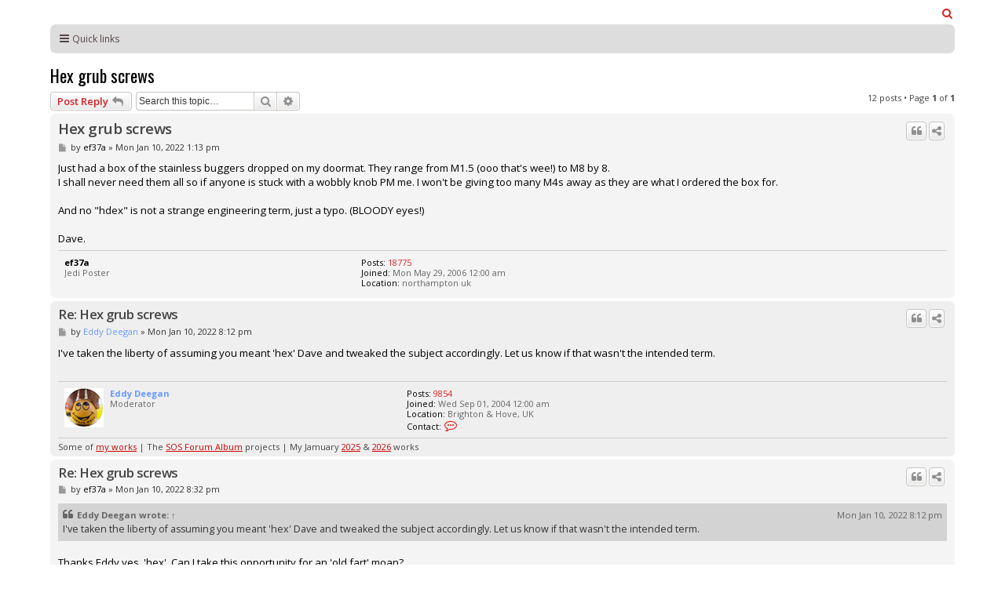

--- FILE ---
content_type: text/html; charset=UTF-8
request_url: https://forum.soundonsound.com/phpbb/viewtopic.php?t=80816&embed=true
body_size: 25078
content:
<!DOCTYPE html>
<html dir="ltr" lang="en-gb">
<head>
<meta charset="utf-8" />
<meta http-equiv="X-UA-Compatible" content="IE=edge"><script type="text/javascript">(window.NREUM||(NREUM={})).init={ajax:{deny_list:["bam.nr-data.net"]},feature_flags:["soft_nav"]};(window.NREUM||(NREUM={})).loader_config={licenseKey:"NRJS-b82d749ce94356f0625",applicationID:"1417512171",browserID:"1424926082"};;/*! For license information please see nr-loader-rum-1.308.0.min.js.LICENSE.txt */
(()=>{var e,t,r={163:(e,t,r)=>{"use strict";r.d(t,{j:()=>E});var n=r(384),i=r(1741);var a=r(2555);r(860).K7.genericEvents;const s="experimental.resources",o="register",c=e=>{if(!e||"string"!=typeof e)return!1;try{document.createDocumentFragment().querySelector(e)}catch{return!1}return!0};var d=r(2614),u=r(944),l=r(8122);const f="[data-nr-mask]",g=e=>(0,l.a)(e,(()=>{const e={feature_flags:[],experimental:{allow_registered_children:!1,resources:!1},mask_selector:"*",block_selector:"[data-nr-block]",mask_input_options:{color:!1,date:!1,"datetime-local":!1,email:!1,month:!1,number:!1,range:!1,search:!1,tel:!1,text:!1,time:!1,url:!1,week:!1,textarea:!1,select:!1,password:!0}};return{ajax:{deny_list:void 0,block_internal:!0,enabled:!0,autoStart:!0},api:{get allow_registered_children(){return e.feature_flags.includes(o)||e.experimental.allow_registered_children},set allow_registered_children(t){e.experimental.allow_registered_children=t},duplicate_registered_data:!1},browser_consent_mode:{enabled:!1},distributed_tracing:{enabled:void 0,exclude_newrelic_header:void 0,cors_use_newrelic_header:void 0,cors_use_tracecontext_headers:void 0,allowed_origins:void 0},get feature_flags(){return e.feature_flags},set feature_flags(t){e.feature_flags=t},generic_events:{enabled:!0,autoStart:!0},harvest:{interval:30},jserrors:{enabled:!0,autoStart:!0},logging:{enabled:!0,autoStart:!0},metrics:{enabled:!0,autoStart:!0},obfuscate:void 0,page_action:{enabled:!0},page_view_event:{enabled:!0,autoStart:!0},page_view_timing:{enabled:!0,autoStart:!0},performance:{capture_marks:!1,capture_measures:!1,capture_detail:!0,resources:{get enabled(){return e.feature_flags.includes(s)||e.experimental.resources},set enabled(t){e.experimental.resources=t},asset_types:[],first_party_domains:[],ignore_newrelic:!0}},privacy:{cookies_enabled:!0},proxy:{assets:void 0,beacon:void 0},session:{expiresMs:d.wk,inactiveMs:d.BB},session_replay:{autoStart:!0,enabled:!1,preload:!1,sampling_rate:10,error_sampling_rate:100,collect_fonts:!1,inline_images:!1,fix_stylesheets:!0,mask_all_inputs:!0,get mask_text_selector(){return e.mask_selector},set mask_text_selector(t){c(t)?e.mask_selector="".concat(t,",").concat(f):""===t||null===t?e.mask_selector=f:(0,u.R)(5,t)},get block_class(){return"nr-block"},get ignore_class(){return"nr-ignore"},get mask_text_class(){return"nr-mask"},get block_selector(){return e.block_selector},set block_selector(t){c(t)?e.block_selector+=",".concat(t):""!==t&&(0,u.R)(6,t)},get mask_input_options(){return e.mask_input_options},set mask_input_options(t){t&&"object"==typeof t?e.mask_input_options={...t,password:!0}:(0,u.R)(7,t)}},session_trace:{enabled:!0,autoStart:!0},soft_navigations:{enabled:!0,autoStart:!0},spa:{enabled:!0,autoStart:!0},ssl:void 0,user_actions:{enabled:!0,elementAttributes:["id","className","tagName","type"]}}})());var p=r(6154),m=r(9324);let h=0;const v={buildEnv:m.F3,distMethod:m.Xs,version:m.xv,originTime:p.WN},b={consented:!1},y={appMetadata:{},get consented(){return this.session?.state?.consent||b.consented},set consented(e){b.consented=e},customTransaction:void 0,denyList:void 0,disabled:!1,harvester:void 0,isolatedBacklog:!1,isRecording:!1,loaderType:void 0,maxBytes:3e4,obfuscator:void 0,onerror:void 0,ptid:void 0,releaseIds:{},session:void 0,timeKeeper:void 0,registeredEntities:[],jsAttributesMetadata:{bytes:0},get harvestCount(){return++h}},_=e=>{const t=(0,l.a)(e,y),r=Object.keys(v).reduce((e,t)=>(e[t]={value:v[t],writable:!1,configurable:!0,enumerable:!0},e),{});return Object.defineProperties(t,r)};var w=r(5701);const x=e=>{const t=e.startsWith("http");e+="/",r.p=t?e:"https://"+e};var R=r(7836),k=r(3241);const A={accountID:void 0,trustKey:void 0,agentID:void 0,licenseKey:void 0,applicationID:void 0,xpid:void 0},S=e=>(0,l.a)(e,A),T=new Set;function E(e,t={},r,s){let{init:o,info:c,loader_config:d,runtime:u={},exposed:l=!0}=t;if(!c){const e=(0,n.pV)();o=e.init,c=e.info,d=e.loader_config}e.init=g(o||{}),e.loader_config=S(d||{}),c.jsAttributes??={},p.bv&&(c.jsAttributes.isWorker=!0),e.info=(0,a.D)(c);const f=e.init,m=[c.beacon,c.errorBeacon];T.has(e.agentIdentifier)||(f.proxy.assets&&(x(f.proxy.assets),m.push(f.proxy.assets)),f.proxy.beacon&&m.push(f.proxy.beacon),e.beacons=[...m],function(e){const t=(0,n.pV)();Object.getOwnPropertyNames(i.W.prototype).forEach(r=>{const n=i.W.prototype[r];if("function"!=typeof n||"constructor"===n)return;let a=t[r];e[r]&&!1!==e.exposed&&"micro-agent"!==e.runtime?.loaderType&&(t[r]=(...t)=>{const n=e[r](...t);return a?a(...t):n})})}(e),(0,n.US)("activatedFeatures",w.B)),u.denyList=[...f.ajax.deny_list||[],...f.ajax.block_internal?m:[]],u.ptid=e.agentIdentifier,u.loaderType=r,e.runtime=_(u),T.has(e.agentIdentifier)||(e.ee=R.ee.get(e.agentIdentifier),e.exposed=l,(0,k.W)({agentIdentifier:e.agentIdentifier,drained:!!w.B?.[e.agentIdentifier],type:"lifecycle",name:"initialize",feature:void 0,data:e.config})),T.add(e.agentIdentifier)}},384:(e,t,r)=>{"use strict";r.d(t,{NT:()=>s,US:()=>u,Zm:()=>o,bQ:()=>d,dV:()=>c,pV:()=>l});var n=r(6154),i=r(1863),a=r(1910);const s={beacon:"bam.nr-data.net",errorBeacon:"bam.nr-data.net"};function o(){return n.gm.NREUM||(n.gm.NREUM={}),void 0===n.gm.newrelic&&(n.gm.newrelic=n.gm.NREUM),n.gm.NREUM}function c(){let e=o();return e.o||(e.o={ST:n.gm.setTimeout,SI:n.gm.setImmediate||n.gm.setInterval,CT:n.gm.clearTimeout,XHR:n.gm.XMLHttpRequest,REQ:n.gm.Request,EV:n.gm.Event,PR:n.gm.Promise,MO:n.gm.MutationObserver,FETCH:n.gm.fetch,WS:n.gm.WebSocket},(0,a.i)(...Object.values(e.o))),e}function d(e,t){let r=o();r.initializedAgents??={},t.initializedAt={ms:(0,i.t)(),date:new Date},r.initializedAgents[e]=t}function u(e,t){o()[e]=t}function l(){return function(){let e=o();const t=e.info||{};e.info={beacon:s.beacon,errorBeacon:s.errorBeacon,...t}}(),function(){let e=o();const t=e.init||{};e.init={...t}}(),c(),function(){let e=o();const t=e.loader_config||{};e.loader_config={...t}}(),o()}},782:(e,t,r)=>{"use strict";r.d(t,{T:()=>n});const n=r(860).K7.pageViewTiming},860:(e,t,r)=>{"use strict";r.d(t,{$J:()=>u,K7:()=>c,P3:()=>d,XX:()=>i,Yy:()=>o,df:()=>a,qY:()=>n,v4:()=>s});const n="events",i="jserrors",a="browser/blobs",s="rum",o="browser/logs",c={ajax:"ajax",genericEvents:"generic_events",jserrors:i,logging:"logging",metrics:"metrics",pageAction:"page_action",pageViewEvent:"page_view_event",pageViewTiming:"page_view_timing",sessionReplay:"session_replay",sessionTrace:"session_trace",softNav:"soft_navigations",spa:"spa"},d={[c.pageViewEvent]:1,[c.pageViewTiming]:2,[c.metrics]:3,[c.jserrors]:4,[c.spa]:5,[c.ajax]:6,[c.sessionTrace]:7,[c.softNav]:8,[c.sessionReplay]:9,[c.logging]:10,[c.genericEvents]:11},u={[c.pageViewEvent]:s,[c.pageViewTiming]:n,[c.ajax]:n,[c.spa]:n,[c.softNav]:n,[c.metrics]:i,[c.jserrors]:i,[c.sessionTrace]:a,[c.sessionReplay]:a,[c.logging]:o,[c.genericEvents]:"ins"}},944:(e,t,r)=>{"use strict";r.d(t,{R:()=>i});var n=r(3241);function i(e,t){"function"==typeof console.debug&&(console.debug("New Relic Warning: https://github.com/newrelic/newrelic-browser-agent/blob/main/docs/warning-codes.md#".concat(e),t),(0,n.W)({agentIdentifier:null,drained:null,type:"data",name:"warn",feature:"warn",data:{code:e,secondary:t}}))}},1687:(e,t,r)=>{"use strict";r.d(t,{Ak:()=>d,Ze:()=>f,x3:()=>u});var n=r(3241),i=r(7836),a=r(3606),s=r(860),o=r(2646);const c={};function d(e,t){const r={staged:!1,priority:s.P3[t]||0};l(e),c[e].get(t)||c[e].set(t,r)}function u(e,t){e&&c[e]&&(c[e].get(t)&&c[e].delete(t),p(e,t,!1),c[e].size&&g(e))}function l(e){if(!e)throw new Error("agentIdentifier required");c[e]||(c[e]=new Map)}function f(e="",t="feature",r=!1){if(l(e),!e||!c[e].get(t)||r)return p(e,t);c[e].get(t).staged=!0,g(e)}function g(e){const t=Array.from(c[e]);t.every(([e,t])=>t.staged)&&(t.sort((e,t)=>e[1].priority-t[1].priority),t.forEach(([t])=>{c[e].delete(t),p(e,t)}))}function p(e,t,r=!0){const s=e?i.ee.get(e):i.ee,c=a.i.handlers;if(!s.aborted&&s.backlog&&c){if((0,n.W)({agentIdentifier:e,type:"lifecycle",name:"drain",feature:t}),r){const e=s.backlog[t],r=c[t];if(r){for(let t=0;e&&t<e.length;++t)m(e[t],r);Object.entries(r).forEach(([e,t])=>{Object.values(t||{}).forEach(t=>{t[0]?.on&&t[0]?.context()instanceof o.y&&t[0].on(e,t[1])})})}}s.isolatedBacklog||delete c[t],s.backlog[t]=null,s.emit("drain-"+t,[])}}function m(e,t){var r=e[1];Object.values(t[r]||{}).forEach(t=>{var r=e[0];if(t[0]===r){var n=t[1],i=e[3],a=e[2];n.apply(i,a)}})}},1738:(e,t,r)=>{"use strict";r.d(t,{U:()=>g,Y:()=>f});var n=r(3241),i=r(9908),a=r(1863),s=r(944),o=r(5701),c=r(3969),d=r(8362),u=r(860),l=r(4261);function f(e,t,r,a){const f=a||r;!f||f[e]&&f[e]!==d.d.prototype[e]||(f[e]=function(){(0,i.p)(c.xV,["API/"+e+"/called"],void 0,u.K7.metrics,r.ee),(0,n.W)({agentIdentifier:r.agentIdentifier,drained:!!o.B?.[r.agentIdentifier],type:"data",name:"api",feature:l.Pl+e,data:{}});try{return t.apply(this,arguments)}catch(e){(0,s.R)(23,e)}})}function g(e,t,r,n,s){const o=e.info;null===r?delete o.jsAttributes[t]:o.jsAttributes[t]=r,(s||null===r)&&(0,i.p)(l.Pl+n,[(0,a.t)(),t,r],void 0,"session",e.ee)}},1741:(e,t,r)=>{"use strict";r.d(t,{W:()=>a});var n=r(944),i=r(4261);class a{#e(e,...t){if(this[e]!==a.prototype[e])return this[e](...t);(0,n.R)(35,e)}addPageAction(e,t){return this.#e(i.hG,e,t)}register(e){return this.#e(i.eY,e)}recordCustomEvent(e,t){return this.#e(i.fF,e,t)}setPageViewName(e,t){return this.#e(i.Fw,e,t)}setCustomAttribute(e,t,r){return this.#e(i.cD,e,t,r)}noticeError(e,t){return this.#e(i.o5,e,t)}setUserId(e,t=!1){return this.#e(i.Dl,e,t)}setApplicationVersion(e){return this.#e(i.nb,e)}setErrorHandler(e){return this.#e(i.bt,e)}addRelease(e,t){return this.#e(i.k6,e,t)}log(e,t){return this.#e(i.$9,e,t)}start(){return this.#e(i.d3)}finished(e){return this.#e(i.BL,e)}recordReplay(){return this.#e(i.CH)}pauseReplay(){return this.#e(i.Tb)}addToTrace(e){return this.#e(i.U2,e)}setCurrentRouteName(e){return this.#e(i.PA,e)}interaction(e){return this.#e(i.dT,e)}wrapLogger(e,t,r){return this.#e(i.Wb,e,t,r)}measure(e,t){return this.#e(i.V1,e,t)}consent(e){return this.#e(i.Pv,e)}}},1863:(e,t,r)=>{"use strict";function n(){return Math.floor(performance.now())}r.d(t,{t:()=>n})},1910:(e,t,r)=>{"use strict";r.d(t,{i:()=>a});var n=r(944);const i=new Map;function a(...e){return e.every(e=>{if(i.has(e))return i.get(e);const t="function"==typeof e?e.toString():"",r=t.includes("[native code]"),a=t.includes("nrWrapper");return r||a||(0,n.R)(64,e?.name||t),i.set(e,r),r})}},2555:(e,t,r)=>{"use strict";r.d(t,{D:()=>o,f:()=>s});var n=r(384),i=r(8122);const a={beacon:n.NT.beacon,errorBeacon:n.NT.errorBeacon,licenseKey:void 0,applicationID:void 0,sa:void 0,queueTime:void 0,applicationTime:void 0,ttGuid:void 0,user:void 0,account:void 0,product:void 0,extra:void 0,jsAttributes:{},userAttributes:void 0,atts:void 0,transactionName:void 0,tNamePlain:void 0};function s(e){try{return!!e.licenseKey&&!!e.errorBeacon&&!!e.applicationID}catch(e){return!1}}const o=e=>(0,i.a)(e,a)},2614:(e,t,r)=>{"use strict";r.d(t,{BB:()=>s,H3:()=>n,g:()=>d,iL:()=>c,tS:()=>o,uh:()=>i,wk:()=>a});const n="NRBA",i="SESSION",a=144e5,s=18e5,o={STARTED:"session-started",PAUSE:"session-pause",RESET:"session-reset",RESUME:"session-resume",UPDATE:"session-update"},c={SAME_TAB:"same-tab",CROSS_TAB:"cross-tab"},d={OFF:0,FULL:1,ERROR:2}},2646:(e,t,r)=>{"use strict";r.d(t,{y:()=>n});class n{constructor(e){this.contextId=e}}},2843:(e,t,r)=>{"use strict";r.d(t,{G:()=>a,u:()=>i});var n=r(3878);function i(e,t=!1,r,i){(0,n.DD)("visibilitychange",function(){if(t)return void("hidden"===document.visibilityState&&e());e(document.visibilityState)},r,i)}function a(e,t,r){(0,n.sp)("pagehide",e,t,r)}},3241:(e,t,r)=>{"use strict";r.d(t,{W:()=>a});var n=r(6154);const i="newrelic";function a(e={}){try{n.gm.dispatchEvent(new CustomEvent(i,{detail:e}))}catch(e){}}},3606:(e,t,r)=>{"use strict";r.d(t,{i:()=>a});var n=r(9908);a.on=s;var i=a.handlers={};function a(e,t,r,a){s(a||n.d,i,e,t,r)}function s(e,t,r,i,a){a||(a="feature"),e||(e=n.d);var s=t[a]=t[a]||{};(s[r]=s[r]||[]).push([e,i])}},3878:(e,t,r)=>{"use strict";function n(e,t){return{capture:e,passive:!1,signal:t}}function i(e,t,r=!1,i){window.addEventListener(e,t,n(r,i))}function a(e,t,r=!1,i){document.addEventListener(e,t,n(r,i))}r.d(t,{DD:()=>a,jT:()=>n,sp:()=>i})},3969:(e,t,r)=>{"use strict";r.d(t,{TZ:()=>n,XG:()=>o,rs:()=>i,xV:()=>s,z_:()=>a});const n=r(860).K7.metrics,i="sm",a="cm",s="storeSupportabilityMetrics",o="storeEventMetrics"},4234:(e,t,r)=>{"use strict";r.d(t,{W:()=>a});var n=r(7836),i=r(1687);class a{constructor(e,t){this.agentIdentifier=e,this.ee=n.ee.get(e),this.featureName=t,this.blocked=!1}deregisterDrain(){(0,i.x3)(this.agentIdentifier,this.featureName)}}},4261:(e,t,r)=>{"use strict";r.d(t,{$9:()=>d,BL:()=>o,CH:()=>g,Dl:()=>_,Fw:()=>y,PA:()=>h,Pl:()=>n,Pv:()=>k,Tb:()=>l,U2:()=>a,V1:()=>R,Wb:()=>x,bt:()=>b,cD:()=>v,d3:()=>w,dT:()=>c,eY:()=>p,fF:()=>f,hG:()=>i,k6:()=>s,nb:()=>m,o5:()=>u});const n="api-",i="addPageAction",a="addToTrace",s="addRelease",o="finished",c="interaction",d="log",u="noticeError",l="pauseReplay",f="recordCustomEvent",g="recordReplay",p="register",m="setApplicationVersion",h="setCurrentRouteName",v="setCustomAttribute",b="setErrorHandler",y="setPageViewName",_="setUserId",w="start",x="wrapLogger",R="measure",k="consent"},5289:(e,t,r)=>{"use strict";r.d(t,{GG:()=>s,Qr:()=>c,sB:()=>o});var n=r(3878),i=r(6389);function a(){return"undefined"==typeof document||"complete"===document.readyState}function s(e,t){if(a())return e();const r=(0,i.J)(e),s=setInterval(()=>{a()&&(clearInterval(s),r())},500);(0,n.sp)("load",r,t)}function o(e){if(a())return e();(0,n.DD)("DOMContentLoaded",e)}function c(e){if(a())return e();(0,n.sp)("popstate",e)}},5607:(e,t,r)=>{"use strict";r.d(t,{W:()=>n});const n=(0,r(9566).bz)()},5701:(e,t,r)=>{"use strict";r.d(t,{B:()=>a,t:()=>s});var n=r(3241);const i=new Set,a={};function s(e,t){const r=t.agentIdentifier;a[r]??={},e&&"object"==typeof e&&(i.has(r)||(t.ee.emit("rumresp",[e]),a[r]=e,i.add(r),(0,n.W)({agentIdentifier:r,loaded:!0,drained:!0,type:"lifecycle",name:"load",feature:void 0,data:e})))}},6154:(e,t,r)=>{"use strict";r.d(t,{OF:()=>c,RI:()=>i,WN:()=>u,bv:()=>a,eN:()=>l,gm:()=>s,mw:()=>o,sb:()=>d});var n=r(1863);const i="undefined"!=typeof window&&!!window.document,a="undefined"!=typeof WorkerGlobalScope&&("undefined"!=typeof self&&self instanceof WorkerGlobalScope&&self.navigator instanceof WorkerNavigator||"undefined"!=typeof globalThis&&globalThis instanceof WorkerGlobalScope&&globalThis.navigator instanceof WorkerNavigator),s=i?window:"undefined"!=typeof WorkerGlobalScope&&("undefined"!=typeof self&&self instanceof WorkerGlobalScope&&self||"undefined"!=typeof globalThis&&globalThis instanceof WorkerGlobalScope&&globalThis),o=Boolean("hidden"===s?.document?.visibilityState),c=/iPad|iPhone|iPod/.test(s.navigator?.userAgent),d=c&&"undefined"==typeof SharedWorker,u=((()=>{const e=s.navigator?.userAgent?.match(/Firefox[/\s](\d+\.\d+)/);Array.isArray(e)&&e.length>=2&&e[1]})(),Date.now()-(0,n.t)()),l=()=>"undefined"!=typeof PerformanceNavigationTiming&&s?.performance?.getEntriesByType("navigation")?.[0]?.responseStart},6389:(e,t,r)=>{"use strict";function n(e,t=500,r={}){const n=r?.leading||!1;let i;return(...r)=>{n&&void 0===i&&(e.apply(this,r),i=setTimeout(()=>{i=clearTimeout(i)},t)),n||(clearTimeout(i),i=setTimeout(()=>{e.apply(this,r)},t))}}function i(e){let t=!1;return(...r)=>{t||(t=!0,e.apply(this,r))}}r.d(t,{J:()=>i,s:()=>n})},6630:(e,t,r)=>{"use strict";r.d(t,{T:()=>n});const n=r(860).K7.pageViewEvent},7699:(e,t,r)=>{"use strict";r.d(t,{It:()=>a,KC:()=>o,No:()=>i,qh:()=>s});var n=r(860);const i=16e3,a=1e6,s="SESSION_ERROR",o={[n.K7.logging]:!0,[n.K7.genericEvents]:!1,[n.K7.jserrors]:!1,[n.K7.ajax]:!1}},7836:(e,t,r)=>{"use strict";r.d(t,{P:()=>o,ee:()=>c});var n=r(384),i=r(8990),a=r(2646),s=r(5607);const o="nr@context:".concat(s.W),c=function e(t,r){var n={},s={},u={},l=!1;try{l=16===r.length&&d.initializedAgents?.[r]?.runtime.isolatedBacklog}catch(e){}var f={on:p,addEventListener:p,removeEventListener:function(e,t){var r=n[e];if(!r)return;for(var i=0;i<r.length;i++)r[i]===t&&r.splice(i,1)},emit:function(e,r,n,i,a){!1!==a&&(a=!0);if(c.aborted&&!i)return;t&&a&&t.emit(e,r,n);var o=g(n);m(e).forEach(e=>{e.apply(o,r)});var d=v()[s[e]];d&&d.push([f,e,r,o]);return o},get:h,listeners:m,context:g,buffer:function(e,t){const r=v();if(t=t||"feature",f.aborted)return;Object.entries(e||{}).forEach(([e,n])=>{s[n]=t,t in r||(r[t]=[])})},abort:function(){f._aborted=!0,Object.keys(f.backlog).forEach(e=>{delete f.backlog[e]})},isBuffering:function(e){return!!v()[s[e]]},debugId:r,backlog:l?{}:t&&"object"==typeof t.backlog?t.backlog:{},isolatedBacklog:l};return Object.defineProperty(f,"aborted",{get:()=>{let e=f._aborted||!1;return e||(t&&(e=t.aborted),e)}}),f;function g(e){return e&&e instanceof a.y?e:e?(0,i.I)(e,o,()=>new a.y(o)):new a.y(o)}function p(e,t){n[e]=m(e).concat(t)}function m(e){return n[e]||[]}function h(t){return u[t]=u[t]||e(f,t)}function v(){return f.backlog}}(void 0,"globalEE"),d=(0,n.Zm)();d.ee||(d.ee=c)},8122:(e,t,r)=>{"use strict";r.d(t,{a:()=>i});var n=r(944);function i(e,t){try{if(!e||"object"!=typeof e)return(0,n.R)(3);if(!t||"object"!=typeof t)return(0,n.R)(4);const r=Object.create(Object.getPrototypeOf(t),Object.getOwnPropertyDescriptors(t)),a=0===Object.keys(r).length?e:r;for(let s in a)if(void 0!==e[s])try{if(null===e[s]){r[s]=null;continue}Array.isArray(e[s])&&Array.isArray(t[s])?r[s]=Array.from(new Set([...e[s],...t[s]])):"object"==typeof e[s]&&"object"==typeof t[s]?r[s]=i(e[s],t[s]):r[s]=e[s]}catch(e){r[s]||(0,n.R)(1,e)}return r}catch(e){(0,n.R)(2,e)}}},8362:(e,t,r)=>{"use strict";r.d(t,{d:()=>a});var n=r(9566),i=r(1741);class a extends i.W{agentIdentifier=(0,n.LA)(16)}},8374:(e,t,r)=>{r.nc=(()=>{try{return document?.currentScript?.nonce}catch(e){}return""})()},8990:(e,t,r)=>{"use strict";r.d(t,{I:()=>i});var n=Object.prototype.hasOwnProperty;function i(e,t,r){if(n.call(e,t))return e[t];var i=r();if(Object.defineProperty&&Object.keys)try{return Object.defineProperty(e,t,{value:i,writable:!0,enumerable:!1}),i}catch(e){}return e[t]=i,i}},9324:(e,t,r)=>{"use strict";r.d(t,{F3:()=>i,Xs:()=>a,xv:()=>n});const n="1.308.0",i="PROD",a="CDN"},9566:(e,t,r)=>{"use strict";r.d(t,{LA:()=>o,bz:()=>s});var n=r(6154);const i="xxxxxxxx-xxxx-4xxx-yxxx-xxxxxxxxxxxx";function a(e,t){return e?15&e[t]:16*Math.random()|0}function s(){const e=n.gm?.crypto||n.gm?.msCrypto;let t,r=0;return e&&e.getRandomValues&&(t=e.getRandomValues(new Uint8Array(30))),i.split("").map(e=>"x"===e?a(t,r++).toString(16):"y"===e?(3&a()|8).toString(16):e).join("")}function o(e){const t=n.gm?.crypto||n.gm?.msCrypto;let r,i=0;t&&t.getRandomValues&&(r=t.getRandomValues(new Uint8Array(e)));const s=[];for(var o=0;o<e;o++)s.push(a(r,i++).toString(16));return s.join("")}},9908:(e,t,r)=>{"use strict";r.d(t,{d:()=>n,p:()=>i});var n=r(7836).ee.get("handle");function i(e,t,r,i,a){a?(a.buffer([e],i),a.emit(e,t,r)):(n.buffer([e],i),n.emit(e,t,r))}}},n={};function i(e){var t=n[e];if(void 0!==t)return t.exports;var a=n[e]={exports:{}};return r[e](a,a.exports,i),a.exports}i.m=r,i.d=(e,t)=>{for(var r in t)i.o(t,r)&&!i.o(e,r)&&Object.defineProperty(e,r,{enumerable:!0,get:t[r]})},i.f={},i.e=e=>Promise.all(Object.keys(i.f).reduce((t,r)=>(i.f[r](e,t),t),[])),i.u=e=>"nr-rum-1.308.0.min.js",i.o=(e,t)=>Object.prototype.hasOwnProperty.call(e,t),e={},t="NRBA-1.308.0.PROD:",i.l=(r,n,a,s)=>{if(e[r])e[r].push(n);else{var o,c;if(void 0!==a)for(var d=document.getElementsByTagName("script"),u=0;u<d.length;u++){var l=d[u];if(l.getAttribute("src")==r||l.getAttribute("data-webpack")==t+a){o=l;break}}if(!o){c=!0;var f={296:"sha512-+MIMDsOcckGXa1EdWHqFNv7P+JUkd5kQwCBr3KE6uCvnsBNUrdSt4a/3/L4j4TxtnaMNjHpza2/erNQbpacJQA=="};(o=document.createElement("script")).charset="utf-8",i.nc&&o.setAttribute("nonce",i.nc),o.setAttribute("data-webpack",t+a),o.src=r,0!==o.src.indexOf(window.location.origin+"/")&&(o.crossOrigin="anonymous"),f[s]&&(o.integrity=f[s])}e[r]=[n];var g=(t,n)=>{o.onerror=o.onload=null,clearTimeout(p);var i=e[r];if(delete e[r],o.parentNode&&o.parentNode.removeChild(o),i&&i.forEach(e=>e(n)),t)return t(n)},p=setTimeout(g.bind(null,void 0,{type:"timeout",target:o}),12e4);o.onerror=g.bind(null,o.onerror),o.onload=g.bind(null,o.onload),c&&document.head.appendChild(o)}},i.r=e=>{"undefined"!=typeof Symbol&&Symbol.toStringTag&&Object.defineProperty(e,Symbol.toStringTag,{value:"Module"}),Object.defineProperty(e,"__esModule",{value:!0})},i.p="https://js-agent.newrelic.com/",(()=>{var e={374:0,840:0};i.f.j=(t,r)=>{var n=i.o(e,t)?e[t]:void 0;if(0!==n)if(n)r.push(n[2]);else{var a=new Promise((r,i)=>n=e[t]=[r,i]);r.push(n[2]=a);var s=i.p+i.u(t),o=new Error;i.l(s,r=>{if(i.o(e,t)&&(0!==(n=e[t])&&(e[t]=void 0),n)){var a=r&&("load"===r.type?"missing":r.type),s=r&&r.target&&r.target.src;o.message="Loading chunk "+t+" failed: ("+a+": "+s+")",o.name="ChunkLoadError",o.type=a,o.request=s,n[1](o)}},"chunk-"+t,t)}};var t=(t,r)=>{var n,a,[s,o,c]=r,d=0;if(s.some(t=>0!==e[t])){for(n in o)i.o(o,n)&&(i.m[n]=o[n]);if(c)c(i)}for(t&&t(r);d<s.length;d++)a=s[d],i.o(e,a)&&e[a]&&e[a][0](),e[a]=0},r=self["webpackChunk:NRBA-1.308.0.PROD"]=self["webpackChunk:NRBA-1.308.0.PROD"]||[];r.forEach(t.bind(null,0)),r.push=t.bind(null,r.push.bind(r))})(),(()=>{"use strict";i(8374);var e=i(8362),t=i(860);const r=Object.values(t.K7);var n=i(163);var a=i(9908),s=i(1863),o=i(4261),c=i(1738);var d=i(1687),u=i(4234),l=i(5289),f=i(6154),g=i(944),p=i(384);const m=e=>f.RI&&!0===e?.privacy.cookies_enabled;function h(e){return!!(0,p.dV)().o.MO&&m(e)&&!0===e?.session_trace.enabled}var v=i(6389),b=i(7699);class y extends u.W{constructor(e,t){super(e.agentIdentifier,t),this.agentRef=e,this.abortHandler=void 0,this.featAggregate=void 0,this.loadedSuccessfully=void 0,this.onAggregateImported=new Promise(e=>{this.loadedSuccessfully=e}),this.deferred=Promise.resolve(),!1===e.init[this.featureName].autoStart?this.deferred=new Promise((t,r)=>{this.ee.on("manual-start-all",(0,v.J)(()=>{(0,d.Ak)(e.agentIdentifier,this.featureName),t()}))}):(0,d.Ak)(e.agentIdentifier,t)}importAggregator(e,t,r={}){if(this.featAggregate)return;const n=async()=>{let n;await this.deferred;try{if(m(e.init)){const{setupAgentSession:t}=await i.e(296).then(i.bind(i,3305));n=t(e)}}catch(e){(0,g.R)(20,e),this.ee.emit("internal-error",[e]),(0,a.p)(b.qh,[e],void 0,this.featureName,this.ee)}try{if(!this.#t(this.featureName,n,e.init))return(0,d.Ze)(this.agentIdentifier,this.featureName),void this.loadedSuccessfully(!1);const{Aggregate:i}=await t();this.featAggregate=new i(e,r),e.runtime.harvester.initializedAggregates.push(this.featAggregate),this.loadedSuccessfully(!0)}catch(e){(0,g.R)(34,e),this.abortHandler?.(),(0,d.Ze)(this.agentIdentifier,this.featureName,!0),this.loadedSuccessfully(!1),this.ee&&this.ee.abort()}};f.RI?(0,l.GG)(()=>n(),!0):n()}#t(e,r,n){if(this.blocked)return!1;switch(e){case t.K7.sessionReplay:return h(n)&&!!r;case t.K7.sessionTrace:return!!r;default:return!0}}}var _=i(6630),w=i(2614),x=i(3241);class R extends y{static featureName=_.T;constructor(e){var t;super(e,_.T),this.setupInspectionEvents(e.agentIdentifier),t=e,(0,c.Y)(o.Fw,function(e,r){"string"==typeof e&&("/"!==e.charAt(0)&&(e="/"+e),t.runtime.customTransaction=(r||"http://custom.transaction")+e,(0,a.p)(o.Pl+o.Fw,[(0,s.t)()],void 0,void 0,t.ee))},t),this.importAggregator(e,()=>i.e(296).then(i.bind(i,3943)))}setupInspectionEvents(e){const t=(t,r)=>{t&&(0,x.W)({agentIdentifier:e,timeStamp:t.timeStamp,loaded:"complete"===t.target.readyState,type:"window",name:r,data:t.target.location+""})};(0,l.sB)(e=>{t(e,"DOMContentLoaded")}),(0,l.GG)(e=>{t(e,"load")}),(0,l.Qr)(e=>{t(e,"navigate")}),this.ee.on(w.tS.UPDATE,(t,r)=>{(0,x.W)({agentIdentifier:e,type:"lifecycle",name:"session",data:r})})}}class k extends e.d{constructor(e){var t;(super(),f.gm)?(this.features={},(0,p.bQ)(this.agentIdentifier,this),this.desiredFeatures=new Set(e.features||[]),this.desiredFeatures.add(R),(0,n.j)(this,e,e.loaderType||"agent"),t=this,(0,c.Y)(o.cD,function(e,r,n=!1){if("string"==typeof e){if(["string","number","boolean"].includes(typeof r)||null===r)return(0,c.U)(t,e,r,o.cD,n);(0,g.R)(40,typeof r)}else(0,g.R)(39,typeof e)},t),function(e){(0,c.Y)(o.Dl,function(t,r=!1){if("string"!=typeof t&&null!==t)return void(0,g.R)(41,typeof t);const n=e.info.jsAttributes["enduser.id"];r&&null!=n&&n!==t?(0,a.p)(o.Pl+"setUserIdAndResetSession",[t],void 0,"session",e.ee):(0,c.U)(e,"enduser.id",t,o.Dl,!0)},e)}(this),function(e){(0,c.Y)(o.nb,function(t){if("string"==typeof t||null===t)return(0,c.U)(e,"application.version",t,o.nb,!1);(0,g.R)(42,typeof t)},e)}(this),function(e){(0,c.Y)(o.d3,function(){e.ee.emit("manual-start-all")},e)}(this),function(e){(0,c.Y)(o.Pv,function(t=!0){if("boolean"==typeof t){if((0,a.p)(o.Pl+o.Pv,[t],void 0,"session",e.ee),e.runtime.consented=t,t){const t=e.features.page_view_event;t.onAggregateImported.then(e=>{const r=t.featAggregate;e&&!r.sentRum&&r.sendRum()})}}else(0,g.R)(65,typeof t)},e)}(this),this.run()):(0,g.R)(21)}get config(){return{info:this.info,init:this.init,loader_config:this.loader_config,runtime:this.runtime}}get api(){return this}run(){try{const e=function(e){const t={};return r.forEach(r=>{t[r]=!!e[r]?.enabled}),t}(this.init),n=[...this.desiredFeatures];n.sort((e,r)=>t.P3[e.featureName]-t.P3[r.featureName]),n.forEach(r=>{if(!e[r.featureName]&&r.featureName!==t.K7.pageViewEvent)return;if(r.featureName===t.K7.spa)return void(0,g.R)(67);const n=function(e){switch(e){case t.K7.ajax:return[t.K7.jserrors];case t.K7.sessionTrace:return[t.K7.ajax,t.K7.pageViewEvent];case t.K7.sessionReplay:return[t.K7.sessionTrace];case t.K7.pageViewTiming:return[t.K7.pageViewEvent];default:return[]}}(r.featureName).filter(e=>!(e in this.features));n.length>0&&(0,g.R)(36,{targetFeature:r.featureName,missingDependencies:n}),this.features[r.featureName]=new r(this)})}catch(e){(0,g.R)(22,e);for(const e in this.features)this.features[e].abortHandler?.();const t=(0,p.Zm)();delete t.initializedAgents[this.agentIdentifier]?.features,delete this.sharedAggregator;return t.ee.get(this.agentIdentifier).abort(),!1}}}var A=i(2843),S=i(782);class T extends y{static featureName=S.T;constructor(e){super(e,S.T),f.RI&&((0,A.u)(()=>(0,a.p)("docHidden",[(0,s.t)()],void 0,S.T,this.ee),!0),(0,A.G)(()=>(0,a.p)("winPagehide",[(0,s.t)()],void 0,S.T,this.ee)),this.importAggregator(e,()=>i.e(296).then(i.bind(i,2117))))}}var E=i(3969);class I extends y{static featureName=E.TZ;constructor(e){super(e,E.TZ),f.RI&&document.addEventListener("securitypolicyviolation",e=>{(0,a.p)(E.xV,["Generic/CSPViolation/Detected"],void 0,this.featureName,this.ee)}),this.importAggregator(e,()=>i.e(296).then(i.bind(i,9623)))}}new k({features:[R,T,I],loaderType:"lite"})})()})();</script>
<meta name="viewport" content="width=device-width, initial-scale=1" />

        <!-- App Indexing for Google Search -->
        <link href="android-app://com.quoord.tapatalkpro.activity/tapatalk/forum.soundonsound.com/phpbb/?ttfid=103936&location=topic&tid=80816&page=1&perpage=25&channel=google-indexing" rel="alternate" />
        <link href="ios-app://307880732/tapatalk/forum.soundonsound.com/phpbb/?ttfid=103936&location=topic&tid=80816&page=1&perpage=25&channel=google-indexing" rel="alternate" />
        
<title>Hex grub screws - SOS FORUM</title>

	<link rel="alternate" type="application/atom+xml" title="Feed - SOS FORUM" href="https://www.soundonsound.com/forum/app.php?route=feed&amp;sid=27d8d4711dd8fa354dae90f5357521e5">	<link rel="alternate" type="application/atom+xml" title="Feed - News" href="https://www.soundonsound.com/forum/app.php?route=feed/news&amp;sid=27d8d4711dd8fa354dae90f5357521e5">	<link rel="alternate" type="application/atom+xml" title="Feed - All forums" href="https://www.soundonsound.com/forum/app.php?route=feed/forums&amp;sid=27d8d4711dd8fa354dae90f5357521e5">	<link rel="alternate" type="application/atom+xml" title="Feed - New Topics" href="https://www.soundonsound.com/forum/app.php?route=feed/topics&amp;sid=27d8d4711dd8fa354dae90f5357521e5">		<link rel="alternate" type="application/atom+xml" title="Feed - Forum - DIY | Electronics | Studio Design" href="https://www.soundonsound.com/forum/app.php?route=feed/forum/24&amp;sid=27d8d4711dd8fa354dae90f5357521e5">	<link rel="alternate" type="application/atom+xml" title="Feed - Topic - Hex grub screws" href="https://www.soundonsound.com/forum/app.php?route=feed/topic/80816&amp;sid=27d8d4711dd8fa354dae90f5357521e5">	
	<link rel="canonical" href="https://www.soundonsound.com/forum/viewtopic.php?t=80816">

<link href="./assets/css/font-awesome.min.css?assets_version=106" rel="stylesheet">
<link href="./styles/sos/theme/stylesheet.css?assets_version=106" rel="stylesheet">




<!--[if lte IE 9]>
	<link href="./styles/sos/theme/tweaks.css?assets_version=106" rel="stylesheet">
<![endif]-->

	
<style>ul.nav-breadcrumbs {max-height: 31px;overflow:hidden;}</style>

<link href="./ext/phpbb/collapsiblecategories/styles/all/theme/collapsiblecategories.css?assets_version=106" rel="stylesheet" media="screen">
<link href="./ext/vinny/shareon/styles/prosilver/theme/shareon.css?assets_version=106" rel="stylesheet" media="screen">



</head>
<body id="phpbb" class="nojs notouch section-viewtopic ltr ">


<div id="wrap" class="wrap">
  <a id="top" class="top-anchor" accesskey="t"></a>
	<div id="page-header">
					<ul id="nav-breadcrumbs" class="nav-breadcrumbs linklist navlinks" role="menubar">
				
		
		
					<li class="rightside responsive-search">
				<a href="https://www.soundonsound.com/forum/search.php?sid=27d8d4711dd8fa354dae90f5357521e5" title="View the advanced search options" role="menuitem" target="_top">
					<i class="icon fa-search fa-fw" aria-hidden="true"></i><span class="sr-only">Search</span>
				</a>
			</li>
			</ul>
<div class="navbar" role="navigation">
	<div class="inner">

	<ul id="nav-main" class="nav-main linklist" role="menubar">

		<li id="quick-links" class="quick-links dropdown-container responsive-menu" data-skip-responsive="true">
			<a href="#" class="dropdown-trigger">
				<i class="icon fa-bars fa-fw" aria-hidden="true"></i><span>Quick links</span>
			</a>
			<div class="dropdown">
				<div class="pointer"><div class="pointer-inner"></div></div>
				<ul class="dropdown-contents" role="menu">
					
											<li class="separator"></li>
																									<li>
								<a href="https://www.soundonsound.com/forum/search.php?search_id=unanswered&amp;sid=27d8d4711dd8fa354dae90f5357521e5" role="menuitem" target="_top">
									<i class="icon fa-file-o fa-fw icon-gray" aria-hidden="true"></i><span>Unanswered topics</span>
								</a>
							</li>
							<li>
								<a href="https://www.soundonsound.com/forum/search.php?search_id=active_topics&amp;sid=27d8d4711dd8fa354dae90f5357521e5" role="menuitem" target="_top">
									<i class="icon fa-file-o fa-fw icon-blue" aria-hidden="true"></i><span>Active topics</span>
								</a>
							</li>
							<li class="separator"></li>
							<li>
								<a href="https://www.soundonsound.com/forum/search.php?sid=27d8d4711dd8fa354dae90f5357521e5" role="menuitem" target="_top">
									<i class="icon fa-search fa-fw" aria-hidden="true"></i><span>Search</span>
								</a>
							</li>
					
										<li class="separator"></li>

									</ul>
			</div>
		</li>

		
						
		</ul>

	</div>
</div>
	</div>

	
	<a id="start_here" class="anchor"></a>
	<div id="page-body" class="page-body" role="main">
		
		
<h1 class="topic-title">Hex grub screws</h1>
<!-- NOTE: remove the style="display: none" when you want to have the forum description on the topic body -->
<div style="display: none !important;">Customising, building or repairing your own gear? Need help with acoustic treatment or soundproofing? Ask away…<br /></div>


<div class="action-bar bar-top">
	
			<a href="https://www.soundonsound.com/forum/posting.php?mode=reply&amp;t=80816&amp;sid=27d8d4711dd8fa354dae90f5357521e5" class="button" title="Post a reply" target="_top">
							<span>Post Reply</span> <i class="icon fa-reply fa-fw" aria-hidden="true"></i>
					</a>
	
			
			<div class="search-box" role="search">
			<form method="get" id="topic-search" action="https://www.soundonsound.com/forum/search.php?sid=27d8d4711dd8fa354dae90f5357521e5" target="_top">
			<fieldset>
				<input class="inputbox search tiny"  type="search" name="keywords" id="search_keywords" size="20" placeholder="Search this topic…" />
				<button class="button button-search" type="submit" title="Search">
					<i class="icon fa-search fa-fw" aria-hidden="true"></i><span class="sr-only">Search</span>
				</button>
				<a href="https://www.soundonsound.com/forum/search.php?sid=27d8d4711dd8fa354dae90f5357521e5" class="button button-search-end" title="Advanced search" target="_top">
					<i class="icon fa-cog fa-fw" aria-hidden="true"></i><span class="sr-only">Advanced search</span>
				</a>
				<input type="hidden" name="t" value="80816" />
<input type="hidden" name="sf" value="msgonly" />
<input type="hidden" name="sid" value="27d8d4711dd8fa354dae90f5357521e5" />

			</fieldset>
			</form>
		</div>
	
			<div class="pagination">
			12 posts
							&bull; Page <strong>1</strong> of <strong>1</strong>
					</div>
		</div>




			<div id="p795068" class="post has-profile bg2">
		<div class="inner">

		<div class="postbody">
						<div id="post_content795068">

					<h3 class="first">
						<!--<a href="https://www.soundonsound.com/forum/viewtopic.php?p=795068&amp;sid=27d8d4711dd8fa354dae90f5357521e5#p795068" target="_top">Hex grub screws</a>-->Hex grub screws
		</h3>

													<ul class="post-buttons">
																																									<li>
							<a href="https://www.soundonsound.com/forum/posting.php?mode=quote&amp;p=795068&amp;sid=27d8d4711dd8fa354dae90f5357521e5" title="Reply with quote" class="button button-icon-only" target="_top">
								<i class="icon fa-quote-left fa-fw" aria-hidden="true"></i><span class="sr-only">Quote</span>
							</a>
						</li>
											  <li>
    <div class="shareon dropdown-container dropdown-down dropdown-left" id="share795068">
			<span title="Share" class="button button-secondary dropdown-trigger dropdown-select">
				<i class="icon fa-share-alt" aria-hidden="true"></i>
        <span class="sr-only">Share</span>
			</span>
      <div class="dropdown">
        <div class="pointer"><div class="pointer-inner"></div></div>
        <ul class="dropdown-contents">
          <li>
                        <a class="facebook-button global-button js-newWindow" data-popup="width=580,height=325" href="https://www.facebook.com/sharer/sharer.php?u=Hex+grub+screws&amp;u=https%3A%2F%2Fforum.soundonsound.com%2Fphpbb%2Fviewtopic.php%3Fp%3D795068%23p795068" title="Share on Facebook" target="_blank"></a>
            
                        <a class="twitter-button global-button js-newWindow" data-popup="width=550,height=300" href="https://twitter.com/share?text=Hex+grub+screws&amp;url=https%3A%2F%2Fforum.soundonsound.com%2Fphpbb%2Fviewtopic.php%3Fp%3D795068%23p795068" title="Share on Twitter" target="_blank"></a>
            
                        <a class="reddit-button global-button" href="https://www.reddit.com/submit?url=https%3A%2F%2Fforum.soundonsound.com%2Fphpbb%2Fviewtopic.php%3Fp%3D795068%23p795068&amp;title=Hex+grub+screws" title="Share on Reddit" onclick="target='_blank';" target="_blank"></a>
            
            
                        <a class="tumblr-button global-button js-newWindow" href="http://tumblr.com/widgets/share/tool?canonicalUrl=https%3A%2F%2Fforum.soundonsound.com%2Fphpbb%2Fviewtopic.php%3Fp%3D795068%23p795068&amp;name=Hex+grub+screws" title="Share on Tumblr" data-popup="width=542,height=460" target="_blank"></a>
            
                        <a class="whatsapp-button global-button" href="https://wa.me/?text=Hex+grub+screws&nbsp;https%3A%2F%2Fforum.soundonsound.com%2Fphpbb%2Fviewtopic.php%3Fp%3D795068%23p795068" title="Share on Whatsapp" onclick="target='_blank';" target="_blank"></a>
                        </li>
        </ul>
      </div>
    </div>
</li>
					</ul>
							
						<p class="author">
									<a class="unread" href="https://www.soundonsound.com/forum/viewtopic.php?p=795068&amp;sid=27d8d4711dd8fa354dae90f5357521e5#p795068" title="Post" target="_top">
						<i class="icon fa-file fa-fw icon-lightgray icon-md" aria-hidden="true"></i><span class="sr-only">Post</span>
					</a>
								<span>by <a href="https://www.soundonsound.com/forum/memberlist.php?mode=viewprofile&amp;u=147792&amp;sid=27d8d4711dd8fa354dae90f5357521e5" style="color: #000000;" class="username-coloured" target="_top">ef37a</a> &raquo; </span><time datetime="2022-01-10T13:13:11+00:00">Mon Jan 10, 2022 1:13 pm</time>
			</p>
			
			
			
			<div class="content">Just had a box of the stainless buggers dropped on my doormat. They range from M1.5 (ooo that's wee!) to M8 by 8. <br>
I shall never need them all so if anyone is stuck with a wobbly knob PM me. I won't be giving too many M4s away as they are what I ordered the box for. <br><br>
And no "hdex" is not a strange engineering term, just a typo. (BLOODY eyes!) <br><br>
Dave.</div>

			
			
									
						
						</div>

		</div>

		<dl class="postprofile" id="profile795068">
			<dt class="has-profile-rank no-avatar">
				<div class="avatar-container">
																			</div>
			</dt>
      <dd class="col1">				<a href="https://www.soundonsound.com/forum/memberlist.php?mode=viewprofile&amp;u=147792&amp;sid=27d8d4711dd8fa354dae90f5357521e5" style="color: #000000;" class="username-coloured" target="_top">ef37a</a>				        <br />
        <span class="profile-rank">Jedi Poster</span>
      </dd>

      <dd class="col2">
        <span class="profile-posts"><strong>Posts:</strong> <a href="https://www.soundonsound.com/forum/search.php?author_id=147792&amp;sr=posts&amp;sid=27d8d4711dd8fa354dae90f5357521e5" target="_top">18775</a></span>        <span class="profile-joined"><strong>Joined:</strong> Mon May 29, 2006 12:00 am</span>        
        
                                      <span class="profile-custom-field profile-phpbb_location"><strong>Location:</strong> northampton uk</span>
                          
                		
		</dl>
    
		</div>
	</div>

				<div id="p795115" class="post has-profile bg1">
		<div class="inner">

		<div class="postbody">
						<div id="post_content795115">

					<h3 >
						<!--<a href="https://www.soundonsound.com/forum/viewtopic.php?p=795115&amp;sid=27d8d4711dd8fa354dae90f5357521e5#p795115" target="_top">Re: Hex grub screws</a>-->Re: Hex grub screws
		</h3>

													<ul class="post-buttons">
																																									<li>
							<a href="https://www.soundonsound.com/forum/posting.php?mode=quote&amp;p=795115&amp;sid=27d8d4711dd8fa354dae90f5357521e5" title="Reply with quote" class="button button-icon-only" target="_top">
								<i class="icon fa-quote-left fa-fw" aria-hidden="true"></i><span class="sr-only">Quote</span>
							</a>
						</li>
											  <li>
    <div class="shareon dropdown-container dropdown-down dropdown-left" id="share795115">
			<span title="Share" class="button button-secondary dropdown-trigger dropdown-select">
				<i class="icon fa-share-alt" aria-hidden="true"></i>
        <span class="sr-only">Share</span>
			</span>
      <div class="dropdown">
        <div class="pointer"><div class="pointer-inner"></div></div>
        <ul class="dropdown-contents">
          <li>
                        <a class="facebook-button global-button js-newWindow" data-popup="width=580,height=325" href="https://www.facebook.com/sharer/sharer.php?u=Hex+grub+screws&amp;u=https%3A%2F%2Fforum.soundonsound.com%2Fphpbb%2Fviewtopic.php%3Fp%3D795115%23p795115" title="Share on Facebook" target="_blank"></a>
            
                        <a class="twitter-button global-button js-newWindow" data-popup="width=550,height=300" href="https://twitter.com/share?text=Hex+grub+screws&amp;url=https%3A%2F%2Fforum.soundonsound.com%2Fphpbb%2Fviewtopic.php%3Fp%3D795115%23p795115" title="Share on Twitter" target="_blank"></a>
            
                        <a class="reddit-button global-button" href="https://www.reddit.com/submit?url=https%3A%2F%2Fforum.soundonsound.com%2Fphpbb%2Fviewtopic.php%3Fp%3D795115%23p795115&amp;title=Hex+grub+screws" title="Share on Reddit" onclick="target='_blank';" target="_blank"></a>
            
            
                        <a class="tumblr-button global-button js-newWindow" href="http://tumblr.com/widgets/share/tool?canonicalUrl=https%3A%2F%2Fforum.soundonsound.com%2Fphpbb%2Fviewtopic.php%3Fp%3D795115%23p795115&amp;name=Hex+grub+screws" title="Share on Tumblr" data-popup="width=542,height=460" target="_blank"></a>
            
                        <a class="whatsapp-button global-button" href="https://wa.me/?text=Hex+grub+screws&nbsp;https%3A%2F%2Fforum.soundonsound.com%2Fphpbb%2Fviewtopic.php%3Fp%3D795115%23p795115" title="Share on Whatsapp" onclick="target='_blank';" target="_blank"></a>
                        </li>
        </ul>
      </div>
    </div>
</li>
					</ul>
							
						<p class="author">
									<a class="unread" href="https://www.soundonsound.com/forum/viewtopic.php?p=795115&amp;sid=27d8d4711dd8fa354dae90f5357521e5#p795115" title="Post" target="_top">
						<i class="icon fa-file fa-fw icon-lightgray icon-md" aria-hidden="true"></i><span class="sr-only">Post</span>
					</a>
								<span>by <a href="https://www.soundonsound.com/forum/memberlist.php?mode=viewprofile&amp;u=145925&amp;sid=27d8d4711dd8fa354dae90f5357521e5" style="color: #6699FF;" class="username-coloured" target="_top">Eddy Deegan</a> &raquo; </span><time datetime="2022-01-10T20:12:25+00:00">Mon Jan 10, 2022 8:12 pm</time>
			</p>
			
			
			
			<div class="content">I've taken the liberty of assuming you meant 'hex' Dave and tweaked the subject accordingly. Let us know if that wasn't the intended term.</div>

			
			
									
						
						</div>

		</div>

		<dl class="postprofile" id="profile795115">
			<dt class="has-profile-rank has-avatar">
				<div class="avatar-container">
																<a href="https://www.soundonsound.com/forum/memberlist.php?mode=viewprofile&amp;u=145925&amp;sid=27d8d4711dd8fa354dae90f5357521e5" class="avatar" target="_top"><img class="avatar" src="./download/file.php?avatar=145925_1461854221.png" width="50" height="50" alt="User avatar" /></a>														</div>
			</dt>
      <dd class="col1">				<a href="https://www.soundonsound.com/forum/memberlist.php?mode=viewprofile&amp;u=145925&amp;sid=27d8d4711dd8fa354dae90f5357521e5" style="color: #6699FF;" class="username-coloured" target="_top">Eddy Deegan</a>				        <br />
        <span class="profile-rank">Moderator</span>
      </dd>

      <dd class="col2">
        <span class="profile-posts"><strong>Posts:</strong> <a href="https://www.soundonsound.com/forum/search.php?author_id=145925&amp;sr=posts&amp;sid=27d8d4711dd8fa354dae90f5357521e5" target="_top">9854</a></span>        <span class="profile-joined"><strong>Joined:</strong> Wed Sep 01, 2004 12:00 am</span>        
        
                                                        <span class="profile-custom-field profile-phpbb_location"><strong>Location:</strong> Brighton &amp; Hove, UK</span>
                          
                          <div class="profile-contact">
            <strong>Contact:</strong>
            <div class="dropdown-container dropdown-left">
              <a href="#" class="dropdown-trigger" title="Contact Eddy Deegan">
                <i class="icon fa-commenting-o fa-fw icon-lg" aria-hidden="true"></i><span class="sr-only">Contact Eddy Deegan</span>
              </a>
              <div class="dropdown">
                <div class="pointer"><div class="pointer-inner"></div></div>
                <div class="dropdown-contents contact-icons">
                                                                                                    <div>
                                          <a href="https://soundcloud.com/eddy-deegan" title="Website" class="last-cell" target="_blank">
                        <span class="contact-icon phpbb_website-icon">Website</span>                      </a>
                                          </div>
                                                      </div>
              </div>
            </div>
          </div>

    </dd>
				
		</dl>
    <div id="sig795115" class="signature">Some of <a href="https://soundcloud.com/eddy-deegan" class="postlink" target="_blank">my works</a> | The <a href="https://sosforumalbum.bandcamp.com/" class="postlink" target="_blank">SOS Forum Album</a> projects | My Jamuary <a href="https://www.deegan.org/jamuary2025/" class="postlink" target="_blank">2025</a> &amp; <a href="https://www.deegan.org/jamuary2026/" class="postlink" target="_blank">2026</a> works</div>
		</div>
	</div>

				<div id="p795121" class="post has-profile bg2">
		<div class="inner">

		<div class="postbody">
						<div id="post_content795121">

					<h3 >
						<!--<a href="https://www.soundonsound.com/forum/viewtopic.php?p=795121&amp;sid=27d8d4711dd8fa354dae90f5357521e5#p795121" target="_top">Re: Hex grub screws</a>-->Re: Hex grub screws
		</h3>

													<ul class="post-buttons">
																																									<li>
							<a href="https://www.soundonsound.com/forum/posting.php?mode=quote&amp;p=795121&amp;sid=27d8d4711dd8fa354dae90f5357521e5" title="Reply with quote" class="button button-icon-only" target="_top">
								<i class="icon fa-quote-left fa-fw" aria-hidden="true"></i><span class="sr-only">Quote</span>
							</a>
						</li>
											  <li>
    <div class="shareon dropdown-container dropdown-down dropdown-left" id="share795121">
			<span title="Share" class="button button-secondary dropdown-trigger dropdown-select">
				<i class="icon fa-share-alt" aria-hidden="true"></i>
        <span class="sr-only">Share</span>
			</span>
      <div class="dropdown">
        <div class="pointer"><div class="pointer-inner"></div></div>
        <ul class="dropdown-contents">
          <li>
                        <a class="facebook-button global-button js-newWindow" data-popup="width=580,height=325" href="https://www.facebook.com/sharer/sharer.php?u=Hex+grub+screws&amp;u=https%3A%2F%2Fforum.soundonsound.com%2Fphpbb%2Fviewtopic.php%3Fp%3D795121%23p795121" title="Share on Facebook" target="_blank"></a>
            
                        <a class="twitter-button global-button js-newWindow" data-popup="width=550,height=300" href="https://twitter.com/share?text=Hex+grub+screws&amp;url=https%3A%2F%2Fforum.soundonsound.com%2Fphpbb%2Fviewtopic.php%3Fp%3D795121%23p795121" title="Share on Twitter" target="_blank"></a>
            
                        <a class="reddit-button global-button" href="https://www.reddit.com/submit?url=https%3A%2F%2Fforum.soundonsound.com%2Fphpbb%2Fviewtopic.php%3Fp%3D795121%23p795121&amp;title=Hex+grub+screws" title="Share on Reddit" onclick="target='_blank';" target="_blank"></a>
            
            
                        <a class="tumblr-button global-button js-newWindow" href="http://tumblr.com/widgets/share/tool?canonicalUrl=https%3A%2F%2Fforum.soundonsound.com%2Fphpbb%2Fviewtopic.php%3Fp%3D795121%23p795121&amp;name=Hex+grub+screws" title="Share on Tumblr" data-popup="width=542,height=460" target="_blank"></a>
            
                        <a class="whatsapp-button global-button" href="https://wa.me/?text=Hex+grub+screws&nbsp;https%3A%2F%2Fforum.soundonsound.com%2Fphpbb%2Fviewtopic.php%3Fp%3D795121%23p795121" title="Share on Whatsapp" onclick="target='_blank';" target="_blank"></a>
                        </li>
        </ul>
      </div>
    </div>
</li>
					</ul>
							
						<p class="author">
									<a class="unread" href="https://www.soundonsound.com/forum/viewtopic.php?p=795121&amp;sid=27d8d4711dd8fa354dae90f5357521e5#p795121" title="Post" target="_top">
						<i class="icon fa-file fa-fw icon-lightgray icon-md" aria-hidden="true"></i><span class="sr-only">Post</span>
					</a>
								<span>by <a href="https://www.soundonsound.com/forum/memberlist.php?mode=viewprofile&amp;u=147792&amp;sid=27d8d4711dd8fa354dae90f5357521e5" style="color: #000000;" class="username-coloured" target="_top">ef37a</a> &raquo; </span><time datetime="2022-01-10T20:32:20+00:00">Mon Jan 10, 2022 8:32 pm</time>
			</p>
			
			
			
			<div class="content"><blockquote cite="https://www.soundonsound.com/forum/viewtopic.php?p=795115&amp;sid=27d8d4711dd8fa354dae90f5357521e5#p795115"><div><cite><a href="https://www.soundonsound.com/forum/memberlist.php?mode=viewprofile&amp;u=145925&amp;sid=27d8d4711dd8fa354dae90f5357521e5" target="_blank" target="_top">Eddy Deegan</a> wrote: <a href="https://www.soundonsound.com/forum/viewtopic.php?p=795115&amp;sid=27d8d4711dd8fa354dae90f5357521e5#p795115" data-post-id="795115" onclick="if(document.getElementById(hash.substr(1)))href=hash" target="_blank" target="_top">↑</a><span class="responsive-hide">Mon Jan 10, 2022 8:12 pm</span></cite>
I've taken the liberty of assuming you meant 'hex' Dave and tweaked the subject accordingly. Let us know if that wasn't the intended term.
</div></blockquote><br>

Thanks Eddy yes, 'hex'. Can I take this opportunity for an 'old fart' moan?<br>
It pains me greatly (and does the planet no good) that I have to buy such box of grub screws when all I need is a few M4s. When I was 11 and up, if I or dad wanted half a dozen or so 'bits' I would be despatched to the nearest hardware store (straight out of "FourCandles") and the proprietor would count me out a quantity from a cardboard carton and I would proffer my One and Six. <br>
Net energy expended? About four Smarties. Distance travelled? Less than 2 miles by bike. Yes, yes! I know! Different world now but  a 'bstd wasteful one. <br><br>
Dave.</div>

			
			
									
						
						</div>

		</div>

		<dl class="postprofile" id="profile795121">
			<dt class="has-profile-rank no-avatar">
				<div class="avatar-container">
																			</div>
			</dt>
      <dd class="col1">				<a href="https://www.soundonsound.com/forum/memberlist.php?mode=viewprofile&amp;u=147792&amp;sid=27d8d4711dd8fa354dae90f5357521e5" style="color: #000000;" class="username-coloured" target="_top">ef37a</a>				        <br />
        <span class="profile-rank">Jedi Poster</span>
      </dd>

      <dd class="col2">
        <span class="profile-posts"><strong>Posts:</strong> <a href="https://www.soundonsound.com/forum/search.php?author_id=147792&amp;sr=posts&amp;sid=27d8d4711dd8fa354dae90f5357521e5" target="_top">18775</a></span>        <span class="profile-joined"><strong>Joined:</strong> Mon May 29, 2006 12:00 am</span>        
        
                                      <span class="profile-custom-field profile-phpbb_location"><strong>Location:</strong> northampton uk</span>
                          
                		
		</dl>
    
		</div>
	</div>

				<div id="p795125" class="post has-profile bg1">
		<div class="inner">

		<div class="postbody">
						<div id="post_content795125">

					<h3 >
						<!--<a href="https://www.soundonsound.com/forum/viewtopic.php?p=795125&amp;sid=27d8d4711dd8fa354dae90f5357521e5#p795125" target="_top">Re: Hex grub screws</a>-->Re: Hex grub screws
		</h3>

													<ul class="post-buttons">
																																									<li>
							<a href="https://www.soundonsound.com/forum/posting.php?mode=quote&amp;p=795125&amp;sid=27d8d4711dd8fa354dae90f5357521e5" title="Reply with quote" class="button button-icon-only" target="_top">
								<i class="icon fa-quote-left fa-fw" aria-hidden="true"></i><span class="sr-only">Quote</span>
							</a>
						</li>
											  <li>
    <div class="shareon dropdown-container dropdown-down dropdown-left" id="share795125">
			<span title="Share" class="button button-secondary dropdown-trigger dropdown-select">
				<i class="icon fa-share-alt" aria-hidden="true"></i>
        <span class="sr-only">Share</span>
			</span>
      <div class="dropdown">
        <div class="pointer"><div class="pointer-inner"></div></div>
        <ul class="dropdown-contents">
          <li>
                        <a class="facebook-button global-button js-newWindow" data-popup="width=580,height=325" href="https://www.facebook.com/sharer/sharer.php?u=Hex+grub+screws&amp;u=https%3A%2F%2Fforum.soundonsound.com%2Fphpbb%2Fviewtopic.php%3Fp%3D795125%23p795125" title="Share on Facebook" target="_blank"></a>
            
                        <a class="twitter-button global-button js-newWindow" data-popup="width=550,height=300" href="https://twitter.com/share?text=Hex+grub+screws&amp;url=https%3A%2F%2Fforum.soundonsound.com%2Fphpbb%2Fviewtopic.php%3Fp%3D795125%23p795125" title="Share on Twitter" target="_blank"></a>
            
                        <a class="reddit-button global-button" href="https://www.reddit.com/submit?url=https%3A%2F%2Fforum.soundonsound.com%2Fphpbb%2Fviewtopic.php%3Fp%3D795125%23p795125&amp;title=Hex+grub+screws" title="Share on Reddit" onclick="target='_blank';" target="_blank"></a>
            
            
                        <a class="tumblr-button global-button js-newWindow" href="http://tumblr.com/widgets/share/tool?canonicalUrl=https%3A%2F%2Fforum.soundonsound.com%2Fphpbb%2Fviewtopic.php%3Fp%3D795125%23p795125&amp;name=Hex+grub+screws" title="Share on Tumblr" data-popup="width=542,height=460" target="_blank"></a>
            
                        <a class="whatsapp-button global-button" href="https://wa.me/?text=Hex+grub+screws&nbsp;https%3A%2F%2Fforum.soundonsound.com%2Fphpbb%2Fviewtopic.php%3Fp%3D795125%23p795125" title="Share on Whatsapp" onclick="target='_blank';" target="_blank"></a>
                        </li>
        </ul>
      </div>
    </div>
</li>
					</ul>
							
						<p class="author">
									<a class="unread" href="https://www.soundonsound.com/forum/viewtopic.php?p=795125&amp;sid=27d8d4711dd8fa354dae90f5357521e5#p795125" title="Post" target="_top">
						<i class="icon fa-file fa-fw icon-lightgray icon-md" aria-hidden="true"></i><span class="sr-only">Post</span>
					</a>
								<span>by <a href="https://www.soundonsound.com/forum/memberlist.php?mode=viewprofile&amp;u=169786&amp;sid=27d8d4711dd8fa354dae90f5357521e5" style="color: #000000;" class="username-coloured" target="_top">resistorman</a> &raquo; </span><time datetime="2022-01-10T20:50:31+00:00">Mon Jan 10, 2022 8:50 pm</time>
			</p>
			
			
			
			<div class="content">It's true, you have to buy the whole hardware or electronic range of any particular part. On the other hand, I tend to share everything around I don't need.</div>

			
			
									
						
						</div>

		</div>

		<dl class="postprofile" id="profile795125">
			<dt class="has-profile-rank has-avatar">
				<div class="avatar-container">
																<a href="https://www.soundonsound.com/forum/memberlist.php?mode=viewprofile&amp;u=169786&amp;sid=27d8d4711dd8fa354dae90f5357521e5" class="avatar" target="_top"><img class="avatar" src="./download/file.php?avatar=169786_1542122027.jpg" width="70" height="52" alt="User avatar" /></a>														</div>
			</dt>
      <dd class="col1">				<a href="https://www.soundonsound.com/forum/memberlist.php?mode=viewprofile&amp;u=169786&amp;sid=27d8d4711dd8fa354dae90f5357521e5" style="color: #000000;" class="username-coloured" target="_top">resistorman</a>				        <br />
        <span class="profile-rank">Frequent Poster</span>
      </dd>

      <dd class="col2">
        <span class="profile-posts"><strong>Posts:</strong> <a href="https://www.soundonsound.com/forum/search.php?author_id=169786&amp;sr=posts&amp;sid=27d8d4711dd8fa354dae90f5357521e5" target="_top">2953</a></span>        <span class="profile-joined"><strong>Joined:</strong> Sun Nov 22, 2015 12:00 am</span>        
        
                                      <span class="profile-custom-field profile-phpbb_location"><strong>Location:</strong> Asheville NC</span>
                          
                		
		</dl>
    <div id="sig795125" class="signature">"The Best" piece of gear is subjective.</div>
		</div>
	</div>

				<div id="p795131" class="post has-profile bg2">
		<div class="inner">

		<div class="postbody">
						<div id="post_content795131">

					<h3 >
						<!--<a href="https://www.soundonsound.com/forum/viewtopic.php?p=795131&amp;sid=27d8d4711dd8fa354dae90f5357521e5#p795131" target="_top">Re: Hex grub screws</a>-->Re: Hex grub screws
		</h3>

													<ul class="post-buttons">
																																									<li>
							<a href="https://www.soundonsound.com/forum/posting.php?mode=quote&amp;p=795131&amp;sid=27d8d4711dd8fa354dae90f5357521e5" title="Reply with quote" class="button button-icon-only" target="_top">
								<i class="icon fa-quote-left fa-fw" aria-hidden="true"></i><span class="sr-only">Quote</span>
							</a>
						</li>
											  <li>
    <div class="shareon dropdown-container dropdown-down dropdown-left" id="share795131">
			<span title="Share" class="button button-secondary dropdown-trigger dropdown-select">
				<i class="icon fa-share-alt" aria-hidden="true"></i>
        <span class="sr-only">Share</span>
			</span>
      <div class="dropdown">
        <div class="pointer"><div class="pointer-inner"></div></div>
        <ul class="dropdown-contents">
          <li>
                        <a class="facebook-button global-button js-newWindow" data-popup="width=580,height=325" href="https://www.facebook.com/sharer/sharer.php?u=Hex+grub+screws&amp;u=https%3A%2F%2Fforum.soundonsound.com%2Fphpbb%2Fviewtopic.php%3Fp%3D795131%23p795131" title="Share on Facebook" target="_blank"></a>
            
                        <a class="twitter-button global-button js-newWindow" data-popup="width=550,height=300" href="https://twitter.com/share?text=Hex+grub+screws&amp;url=https%3A%2F%2Fforum.soundonsound.com%2Fphpbb%2Fviewtopic.php%3Fp%3D795131%23p795131" title="Share on Twitter" target="_blank"></a>
            
                        <a class="reddit-button global-button" href="https://www.reddit.com/submit?url=https%3A%2F%2Fforum.soundonsound.com%2Fphpbb%2Fviewtopic.php%3Fp%3D795131%23p795131&amp;title=Hex+grub+screws" title="Share on Reddit" onclick="target='_blank';" target="_blank"></a>
            
            
                        <a class="tumblr-button global-button js-newWindow" href="http://tumblr.com/widgets/share/tool?canonicalUrl=https%3A%2F%2Fforum.soundonsound.com%2Fphpbb%2Fviewtopic.php%3Fp%3D795131%23p795131&amp;name=Hex+grub+screws" title="Share on Tumblr" data-popup="width=542,height=460" target="_blank"></a>
            
                        <a class="whatsapp-button global-button" href="https://wa.me/?text=Hex+grub+screws&nbsp;https%3A%2F%2Fforum.soundonsound.com%2Fphpbb%2Fviewtopic.php%3Fp%3D795131%23p795131" title="Share on Whatsapp" onclick="target='_blank';" target="_blank"></a>
                        </li>
        </ul>
      </div>
    </div>
</li>
					</ul>
							
						<p class="author">
									<a class="unread" href="https://www.soundonsound.com/forum/viewtopic.php?p=795131&amp;sid=27d8d4711dd8fa354dae90f5357521e5#p795131" title="Post" target="_top">
						<i class="icon fa-file fa-fw icon-lightgray icon-md" aria-hidden="true"></i><span class="sr-only">Post</span>
					</a>
								<span>by <a href="https://www.soundonsound.com/forum/memberlist.php?mode=viewprofile&amp;u=145406&amp;sid=27d8d4711dd8fa354dae90f5357521e5" style="color: #6699FF;" class="username-coloured" target="_top">James Perrett</a> &raquo; </span><time datetime="2022-01-10T22:10:02+00:00">Mon Jan 10, 2022 10:10 pm</time>
			</p>
			
			
			
			<div class="content"><blockquote cite="https://www.soundonsound.com/forum/viewtopic.php?p=795121&amp;sid=27d8d4711dd8fa354dae90f5357521e5#p795121"><div><cite><a href="https://www.soundonsound.com/forum/memberlist.php?mode=viewprofile&amp;u=147792&amp;sid=27d8d4711dd8fa354dae90f5357521e5" target="_blank" target="_top">ef37a</a> wrote: <a href="https://www.soundonsound.com/forum/viewtopic.php?p=795121&amp;sid=27d8d4711dd8fa354dae90f5357521e5#p795121" data-post-id="795121" onclick="if(document.getElementById(hash.substr(1)))href=hash" target="_blank" target="_top">↑</a><span class="responsive-hide">Mon Jan 10, 2022 8:32 pm</span></cite>
Thanks Eddy yes, 'hex'. Can I take this opportunity for an 'old fart' moan?<br>
It pains me greatly (and does the planet no good) that I have to buy such box of grub screws when all I need is a few M4s. 
</div></blockquote><br>

A quick search brings up this listing where you can buy as many as you like in the exact size that you want.<br><br><a href="https://www.ebay.co.uk/itm/291216846712" class="postlink" target="_blank" target="_blank">https://www.ebay.co.uk/itm/291216846712</a><br><br>
I know that you don't like Ebay but it is great for fasteners, O-rings and other bits and pieces if your local hardware store doesn't have them. Fortunately we still have a proper hardware store in the village here although he seems to source quite a bit of his stock from CPC.</div>

			
			
									
						
						</div>

		</div>

		<dl class="postprofile" id="profile795131">
			<dt class="has-profile-rank has-avatar">
				<div class="avatar-container">
																<a href="https://www.soundonsound.com/forum/memberlist.php?mode=viewprofile&amp;u=145406&amp;sid=27d8d4711dd8fa354dae90f5357521e5" class="avatar" target="_top"><img class="avatar" src="./download/file.php?avatar=145406_1517521492.jpg" width="70" height="70" alt="User avatar" /></a>														</div>
			</dt>
      <dd class="col1">				<a href="https://www.soundonsound.com/forum/memberlist.php?mode=viewprofile&amp;u=145406&amp;sid=27d8d4711dd8fa354dae90f5357521e5" style="color: #6699FF;" class="username-coloured" target="_top">James Perrett</a>				        <br />
        <span class="profile-rank">Moderator</span>
      </dd>

      <dd class="col2">
        <span class="profile-posts"><strong>Posts:</strong> <a href="https://www.soundonsound.com/forum/search.php?author_id=145406&amp;sr=posts&amp;sid=27d8d4711dd8fa354dae90f5357521e5" target="_top">16693</a></span>        <span class="profile-joined"><strong>Joined:</strong> Mon Sep 10, 2001 12:00 am</span>        
        
                                                        <span class="profile-custom-field profile-phpbb_location"><strong>Location:</strong> The wilds of Hampshire</span>
                          
                          <div class="profile-contact">
            <strong>Contact:</strong>
            <div class="dropdown-container dropdown-left">
              <a href="#" class="dropdown-trigger" title="Contact James Perrett">
                <i class="icon fa-commenting-o fa-fw icon-lg" aria-hidden="true"></i><span class="sr-only">Contact James Perrett</span>
              </a>
              <div class="dropdown">
                <div class="pointer"><div class="pointer-inner"></div></div>
                <div class="dropdown-contents contact-icons">
                                                                                                    <div>
                                          <a href="https://www.jrpmusic.co.uk" title="Website" class="last-cell" target="_blank">
                        <span class="contact-icon phpbb_website-icon">Website</span>                      </a>
                                          </div>
                                                      </div>
              </div>
            </div>
          </div>

    </dd>
				
		</dl>
    <div id="sig795131" class="signature"><a href="https://www.jrpmusic.co.uk" class="postlink" target="_blank">JRP Music</a> - Audio Mastering and Restoration. <a href="https://www.facebook.com/JRPMus/" class="postlink" target="_blank">JRP Music Facebook Page</a></div>
		</div>
	</div>

				<div id="p795152" class="post has-profile bg1">
		<div class="inner">

		<div class="postbody">
						<div id="post_content795152">

					<h3 >
						<!--<a href="https://www.soundonsound.com/forum/viewtopic.php?p=795152&amp;sid=27d8d4711dd8fa354dae90f5357521e5#p795152" target="_top">Re: Hex grub screws</a>-->Re: Hex grub screws
		</h3>

													<ul class="post-buttons">
																																									<li>
							<a href="https://www.soundonsound.com/forum/posting.php?mode=quote&amp;p=795152&amp;sid=27d8d4711dd8fa354dae90f5357521e5" title="Reply with quote" class="button button-icon-only" target="_top">
								<i class="icon fa-quote-left fa-fw" aria-hidden="true"></i><span class="sr-only">Quote</span>
							</a>
						</li>
											  <li>
    <div class="shareon dropdown-container dropdown-down dropdown-left" id="share795152">
			<span title="Share" class="button button-secondary dropdown-trigger dropdown-select">
				<i class="icon fa-share-alt" aria-hidden="true"></i>
        <span class="sr-only">Share</span>
			</span>
      <div class="dropdown">
        <div class="pointer"><div class="pointer-inner"></div></div>
        <ul class="dropdown-contents">
          <li>
                        <a class="facebook-button global-button js-newWindow" data-popup="width=580,height=325" href="https://www.facebook.com/sharer/sharer.php?u=Hex+grub+screws&amp;u=https%3A%2F%2Fforum.soundonsound.com%2Fphpbb%2Fviewtopic.php%3Fp%3D795152%23p795152" title="Share on Facebook" target="_blank"></a>
            
                        <a class="twitter-button global-button js-newWindow" data-popup="width=550,height=300" href="https://twitter.com/share?text=Hex+grub+screws&amp;url=https%3A%2F%2Fforum.soundonsound.com%2Fphpbb%2Fviewtopic.php%3Fp%3D795152%23p795152" title="Share on Twitter" target="_blank"></a>
            
                        <a class="reddit-button global-button" href="https://www.reddit.com/submit?url=https%3A%2F%2Fforum.soundonsound.com%2Fphpbb%2Fviewtopic.php%3Fp%3D795152%23p795152&amp;title=Hex+grub+screws" title="Share on Reddit" onclick="target='_blank';" target="_blank"></a>
            
            
                        <a class="tumblr-button global-button js-newWindow" href="http://tumblr.com/widgets/share/tool?canonicalUrl=https%3A%2F%2Fforum.soundonsound.com%2Fphpbb%2Fviewtopic.php%3Fp%3D795152%23p795152&amp;name=Hex+grub+screws" title="Share on Tumblr" data-popup="width=542,height=460" target="_blank"></a>
            
                        <a class="whatsapp-button global-button" href="https://wa.me/?text=Hex+grub+screws&nbsp;https%3A%2F%2Fforum.soundonsound.com%2Fphpbb%2Fviewtopic.php%3Fp%3D795152%23p795152" title="Share on Whatsapp" onclick="target='_blank';" target="_blank"></a>
                        </li>
        </ul>
      </div>
    </div>
</li>
					</ul>
							
						<p class="author">
									<a class="unread" href="https://www.soundonsound.com/forum/viewtopic.php?p=795152&amp;sid=27d8d4711dd8fa354dae90f5357521e5#p795152" title="Post" target="_top">
						<i class="icon fa-file fa-fw icon-lightgray icon-md" aria-hidden="true"></i><span class="sr-only">Post</span>
					</a>
								<span>by <a href="https://www.soundonsound.com/forum/memberlist.php?mode=viewprofile&amp;u=147792&amp;sid=27d8d4711dd8fa354dae90f5357521e5" style="color: #000000;" class="username-coloured" target="_top">ef37a</a> &raquo; </span><time datetime="2022-01-11T01:44:55+00:00">Tue Jan 11, 2022 1:44 am</time>
			</p>
			
			
			
			<div class="content">How does that help James? Say a 1000 people around the country each buy 3 fekking grub screws? That's a 1000 posty vans and many klugs of CO2 being spewed out.<br><br>
Fair play to 'Arkwright' in the village. I don't care where he buys his bulk stock so long as I can buy 1/2 doz loose 'widgets' and NOT in a card and plastic bubble pack. <br><br>
One of the problems of 'going green' is that you can look and sound like some Luddite hankering after a lost era. Well yes, many things WERE better and greener back in the day. Kit Kats came in recyclable paper and foil. People took their OWN bags and baskets to shops. But, PLASTIC isn't all bad, it can prolong the life of foods and save waste. I am a great supporter of nuclear energy and hope to see the first fusion plant come on the grid. (and no, I would NOT mind if they built one in my back yard. Healthier than being  back of a bus station!)<br><br>
Dave.</div>

			
			
									
						
						</div>

		</div>

		<dl class="postprofile" id="profile795152">
			<dt class="has-profile-rank no-avatar">
				<div class="avatar-container">
																			</div>
			</dt>
      <dd class="col1">				<a href="https://www.soundonsound.com/forum/memberlist.php?mode=viewprofile&amp;u=147792&amp;sid=27d8d4711dd8fa354dae90f5357521e5" style="color: #000000;" class="username-coloured" target="_top">ef37a</a>				        <br />
        <span class="profile-rank">Jedi Poster</span>
      </dd>

      <dd class="col2">
        <span class="profile-posts"><strong>Posts:</strong> <a href="https://www.soundonsound.com/forum/search.php?author_id=147792&amp;sr=posts&amp;sid=27d8d4711dd8fa354dae90f5357521e5" target="_top">18775</a></span>        <span class="profile-joined"><strong>Joined:</strong> Mon May 29, 2006 12:00 am</span>        
        
                                      <span class="profile-custom-field profile-phpbb_location"><strong>Location:</strong> northampton uk</span>
                          
                		
		</dl>
    
		</div>
	</div>

				<div id="p795203" class="post has-profile bg2">
		<div class="inner">

		<div class="postbody">
						<div id="post_content795203">

					<h3 >
						<!--<a href="https://www.soundonsound.com/forum/viewtopic.php?p=795203&amp;sid=27d8d4711dd8fa354dae90f5357521e5#p795203" target="_top">Re: Hex grub screws</a>-->Re: Hex grub screws
		</h3>

													<ul class="post-buttons">
																																									<li>
							<a href="https://www.soundonsound.com/forum/posting.php?mode=quote&amp;p=795203&amp;sid=27d8d4711dd8fa354dae90f5357521e5" title="Reply with quote" class="button button-icon-only" target="_top">
								<i class="icon fa-quote-left fa-fw" aria-hidden="true"></i><span class="sr-only">Quote</span>
							</a>
						</li>
											  <li>
    <div class="shareon dropdown-container dropdown-down dropdown-left" id="share795203">
			<span title="Share" class="button button-secondary dropdown-trigger dropdown-select">
				<i class="icon fa-share-alt" aria-hidden="true"></i>
        <span class="sr-only">Share</span>
			</span>
      <div class="dropdown">
        <div class="pointer"><div class="pointer-inner"></div></div>
        <ul class="dropdown-contents">
          <li>
                        <a class="facebook-button global-button js-newWindow" data-popup="width=580,height=325" href="https://www.facebook.com/sharer/sharer.php?u=Hex+grub+screws&amp;u=https%3A%2F%2Fforum.soundonsound.com%2Fphpbb%2Fviewtopic.php%3Fp%3D795203%23p795203" title="Share on Facebook" target="_blank"></a>
            
                        <a class="twitter-button global-button js-newWindow" data-popup="width=550,height=300" href="https://twitter.com/share?text=Hex+grub+screws&amp;url=https%3A%2F%2Fforum.soundonsound.com%2Fphpbb%2Fviewtopic.php%3Fp%3D795203%23p795203" title="Share on Twitter" target="_blank"></a>
            
                        <a class="reddit-button global-button" href="https://www.reddit.com/submit?url=https%3A%2F%2Fforum.soundonsound.com%2Fphpbb%2Fviewtopic.php%3Fp%3D795203%23p795203&amp;title=Hex+grub+screws" title="Share on Reddit" onclick="target='_blank';" target="_blank"></a>
            
            
                        <a class="tumblr-button global-button js-newWindow" href="http://tumblr.com/widgets/share/tool?canonicalUrl=https%3A%2F%2Fforum.soundonsound.com%2Fphpbb%2Fviewtopic.php%3Fp%3D795203%23p795203&amp;name=Hex+grub+screws" title="Share on Tumblr" data-popup="width=542,height=460" target="_blank"></a>
            
                        <a class="whatsapp-button global-button" href="https://wa.me/?text=Hex+grub+screws&nbsp;https%3A%2F%2Fforum.soundonsound.com%2Fphpbb%2Fviewtopic.php%3Fp%3D795203%23p795203" title="Share on Whatsapp" onclick="target='_blank';" target="_blank"></a>
                        </li>
        </ul>
      </div>
    </div>
</li>
					</ul>
							
						<p class="author">
									<a class="unread" href="https://www.soundonsound.com/forum/viewtopic.php?p=795203&amp;sid=27d8d4711dd8fa354dae90f5357521e5#p795203" title="Post" target="_top">
						<i class="icon fa-file fa-fw icon-lightgray icon-md" aria-hidden="true"></i><span class="sr-only">Post</span>
					</a>
								<span>by <a href="https://www.soundonsound.com/forum/memberlist.php?mode=viewprofile&amp;u=146345&amp;sid=27d8d4711dd8fa354dae90f5357521e5" style="color: #000000;" class="username-coloured" target="_top">MarkOne</a> &raquo; </span><time datetime="2022-01-11T14:55:25+00:00">Tue Jan 11, 2022 2:55 pm</time>
			</p>
			
			
			
			<div class="content">There is a brilliant hardware place near us...  If you want 10 M4 stainless nuts and screws with torx heads, they probably have them in stock. I just always feel bad about only taking 10 because the cost is usually so low.<br><br>
The trouble is, he's a main stockist for Makita, Bosch professional and Festool and there are many expensive shiny things in there too  <img class="smilies" src="./files/images/smilies/icon_eek.gif" width="15" height="17" alt=":shocked:" title="Shocked"></div>

			
			
									
						
						</div>

		</div>

		<dl class="postprofile" id="profile795203">
			<dt class="has-profile-rank no-avatar">
				<div class="avatar-container">
																			</div>
			</dt>
      <dd class="col1">				<a href="https://www.soundonsound.com/forum/memberlist.php?mode=viewprofile&amp;u=146345&amp;sid=27d8d4711dd8fa354dae90f5357521e5" style="color: #000000;" class="username-coloured" target="_top">MarkOne</a>				        <br />
        <span class="profile-rank">Frequent Poster</span>
      </dd>

      <dd class="col2">
        <span class="profile-posts"><strong>Posts:</strong> <a href="https://www.soundonsound.com/forum/search.php?author_id=146345&amp;sr=posts&amp;sid=27d8d4711dd8fa354dae90f5357521e5" target="_top">3029</a></span>        <span class="profile-joined"><strong>Joined:</strong> Thu Feb 15, 2007 12:00 am</span>        
        
                                                        <span class="profile-custom-field profile-phpbb_location"><strong>Location:</strong> Bristol, England, Earth, Perseus Gap, Milky Way</span>
                          
                          <div class="profile-contact">
            <strong>Contact:</strong>
            <div class="dropdown-container dropdown-left">
              <a href="#" class="dropdown-trigger" title="Contact MarkOne">
                <i class="icon fa-commenting-o fa-fw icon-lg" aria-hidden="true"></i><span class="sr-only">Contact MarkOne</span>
              </a>
              <div class="dropdown">
                <div class="pointer"><div class="pointer-inner"></div></div>
                <div class="dropdown-contents contact-icons">
                                                                                                    <div>
                                          <a href="http://www.markonemusic.co.uk" title="Website" class="last-cell" target="_blank">
                        <span class="contact-icon phpbb_website-icon">Website</span>                      </a>
                                          </div>
                                                      </div>
              </div>
            </div>
          </div>

    </dd>
				
		</dl>
    <div id="sig795203" class="signature"><a href="https://music.apple.com/gb/artist/mark-green/1549843065" class="postlink" target="_blank">My Music</a> on Apple Music<br>
<a href="https://open.spotify.com/artist/67n0Gftx3GiVhVFpK1Jicv?si=lLNlGo-CTKehmYbEo7_gcg" class="postlink" target="_blank">My Music</a> on Spotify</div>
		</div>
	</div>

				<div id="p795225" class="post has-profile bg1">
		<div class="inner">

		<div class="postbody">
						<div id="post_content795225">

					<h3 >
						<!--<a href="https://www.soundonsound.com/forum/viewtopic.php?p=795225&amp;sid=27d8d4711dd8fa354dae90f5357521e5#p795225" target="_top">Re: Hex grub screws</a>-->Re: Hex grub screws
		</h3>

													<ul class="post-buttons">
																																									<li>
							<a href="https://www.soundonsound.com/forum/posting.php?mode=quote&amp;p=795225&amp;sid=27d8d4711dd8fa354dae90f5357521e5" title="Reply with quote" class="button button-icon-only" target="_top">
								<i class="icon fa-quote-left fa-fw" aria-hidden="true"></i><span class="sr-only">Quote</span>
							</a>
						</li>
											  <li>
    <div class="shareon dropdown-container dropdown-down dropdown-left" id="share795225">
			<span title="Share" class="button button-secondary dropdown-trigger dropdown-select">
				<i class="icon fa-share-alt" aria-hidden="true"></i>
        <span class="sr-only">Share</span>
			</span>
      <div class="dropdown">
        <div class="pointer"><div class="pointer-inner"></div></div>
        <ul class="dropdown-contents">
          <li>
                        <a class="facebook-button global-button js-newWindow" data-popup="width=580,height=325" href="https://www.facebook.com/sharer/sharer.php?u=Hex+grub+screws&amp;u=https%3A%2F%2Fforum.soundonsound.com%2Fphpbb%2Fviewtopic.php%3Fp%3D795225%23p795225" title="Share on Facebook" target="_blank"></a>
            
                        <a class="twitter-button global-button js-newWindow" data-popup="width=550,height=300" href="https://twitter.com/share?text=Hex+grub+screws&amp;url=https%3A%2F%2Fforum.soundonsound.com%2Fphpbb%2Fviewtopic.php%3Fp%3D795225%23p795225" title="Share on Twitter" target="_blank"></a>
            
                        <a class="reddit-button global-button" href="https://www.reddit.com/submit?url=https%3A%2F%2Fforum.soundonsound.com%2Fphpbb%2Fviewtopic.php%3Fp%3D795225%23p795225&amp;title=Hex+grub+screws" title="Share on Reddit" onclick="target='_blank';" target="_blank"></a>
            
            
                        <a class="tumblr-button global-button js-newWindow" href="http://tumblr.com/widgets/share/tool?canonicalUrl=https%3A%2F%2Fforum.soundonsound.com%2Fphpbb%2Fviewtopic.php%3Fp%3D795225%23p795225&amp;name=Hex+grub+screws" title="Share on Tumblr" data-popup="width=542,height=460" target="_blank"></a>
            
                        <a class="whatsapp-button global-button" href="https://wa.me/?text=Hex+grub+screws&nbsp;https%3A%2F%2Fforum.soundonsound.com%2Fphpbb%2Fviewtopic.php%3Fp%3D795225%23p795225" title="Share on Whatsapp" onclick="target='_blank';" target="_blank"></a>
                        </li>
        </ul>
      </div>
    </div>
</li>
					</ul>
							
						<p class="author">
									<a class="unread" href="https://www.soundonsound.com/forum/viewtopic.php?p=795225&amp;sid=27d8d4711dd8fa354dae90f5357521e5#p795225" title="Post" target="_top">
						<i class="icon fa-file fa-fw icon-lightgray icon-md" aria-hidden="true"></i><span class="sr-only">Post</span>
					</a>
								<span>by <a href="https://www.soundonsound.com/forum/memberlist.php?mode=viewprofile&amp;u=97919&amp;sid=27d8d4711dd8fa354dae90f5357521e5" style="color: #000000;" class="username-coloured" target="_top">Drew Stephenson</a> &raquo; </span><time datetime="2022-01-11T17:57:46+00:00">Tue Jan 11, 2022 5:57 pm</time>
			</p>
			
			
			
			<div class="content"><blockquote cite="https://www.soundonsound.com/forum/viewtopic.php?p=795152&amp;sid=27d8d4711dd8fa354dae90f5357521e5#p795152"><div><cite><a href="https://www.soundonsound.com/forum/memberlist.php?mode=viewprofile&amp;u=147792&amp;sid=27d8d4711dd8fa354dae90f5357521e5" target="_blank" target="_top">ef37a</a> wrote: <a href="https://www.soundonsound.com/forum/viewtopic.php?p=795152&amp;sid=27d8d4711dd8fa354dae90f5357521e5#p795152" data-post-id="795152" onclick="if(document.getElementById(hash.substr(1)))href=hash" target="_blank" target="_top">↑</a><span class="responsive-hide">Tue Jan 11, 2022 1:44 am</span></cite>
How does that help James? Say a 1000 people around the country each buy 3 fekking grub screws? That's a 1000 posty vans and many klugs of CO2 being spewed out.
</div></blockquote><br>

But a) those vans were probably already out doing deliveries, and b) the alternative is all those people driving themselves (because how many people live in walking distance of a hardware shop that sells this kind of stuff?) somewhere to pick them up individually. <br>
Actually distributing them through a logistics company might easily be the most efficient way of doing it.</div>

			
			
									
						
						</div>

		</div>

		<dl class="postprofile" id="profile795225">
			<dt class="has-profile-rank has-avatar">
				<div class="avatar-container">
																<a href="https://www.soundonsound.com/forum/memberlist.php?mode=viewprofile&amp;u=97919&amp;sid=27d8d4711dd8fa354dae90f5357521e5" class="avatar" target="_top"><img class="avatar" src="./download/file.php?avatar=97919_1466104114.jpg" width="50" height="70" alt="User avatar" /></a>														</div>
			</dt>
      <dd class="col1">				<a href="https://www.soundonsound.com/forum/memberlist.php?mode=viewprofile&amp;u=97919&amp;sid=27d8d4711dd8fa354dae90f5357521e5" style="color: #000000;" class="username-coloured" target="_top">Drew Stephenson</a>				        <br />
        <span class="profile-rank">Apprentice Guru</span>
      </dd>

      <dd class="col2">
        <span class="profile-posts"><strong>Posts:</strong> <a href="https://www.soundonsound.com/forum/search.php?author_id=97919&amp;sr=posts&amp;sid=27d8d4711dd8fa354dae90f5357521e5" target="_top">29323</a></span>        <span class="profile-joined"><strong>Joined:</strong> Sun Jul 05, 2015 12:00 am</span>        
        
                                                        <span class="profile-custom-field profile-phpbb_location"><strong>Location:</strong> York</span>
                          
                          <div class="profile-contact">
            <strong>Contact:</strong>
            <div class="dropdown-container dropdown-left">
              <a href="#" class="dropdown-trigger" title="Contact Drew Stephenson">
                <i class="icon fa-commenting-o fa-fw icon-lg" aria-hidden="true"></i><span class="sr-only">Contact Drew Stephenson</span>
              </a>
              <div class="dropdown">
                <div class="pointer"><div class="pointer-inner"></div></div>
                <div class="dropdown-contents contact-icons">
                                                                                                    <div>
                                          <a href="http://www.drewstephenson.com" title="Website" class="last-cell" target="_blank">
                        <span class="contact-icon phpbb_website-icon">Website</span>                      </a>
                                          </div>
                                                      </div>
              </div>
            </div>
          </div>

    </dd>
				
		</dl>
    <div id="sig795225" class="signature">(The forumuser formerly known as Blinddrew)<br>
Ignore the post count, I have no idea what I'm doing...<br>
<a href="https://drewstephenson.bandcamp.com/" class="postlink" target="_blank">https://drewstephenson.bandcamp.com/</a></div>
		</div>
	</div>

				<div id="p795236" class="post has-profile bg2">
		<div class="inner">

		<div class="postbody">
						<div id="post_content795236">

					<h3 >
						<!--<a href="https://www.soundonsound.com/forum/viewtopic.php?p=795236&amp;sid=27d8d4711dd8fa354dae90f5357521e5#p795236" target="_top">Re: Hex grub screws</a>-->Re: Hex grub screws
		</h3>

													<ul class="post-buttons">
																																									<li>
							<a href="https://www.soundonsound.com/forum/posting.php?mode=quote&amp;p=795236&amp;sid=27d8d4711dd8fa354dae90f5357521e5" title="Reply with quote" class="button button-icon-only" target="_top">
								<i class="icon fa-quote-left fa-fw" aria-hidden="true"></i><span class="sr-only">Quote</span>
							</a>
						</li>
											  <li>
    <div class="shareon dropdown-container dropdown-down dropdown-left" id="share795236">
			<span title="Share" class="button button-secondary dropdown-trigger dropdown-select">
				<i class="icon fa-share-alt" aria-hidden="true"></i>
        <span class="sr-only">Share</span>
			</span>
      <div class="dropdown">
        <div class="pointer"><div class="pointer-inner"></div></div>
        <ul class="dropdown-contents">
          <li>
                        <a class="facebook-button global-button js-newWindow" data-popup="width=580,height=325" href="https://www.facebook.com/sharer/sharer.php?u=Hex+grub+screws&amp;u=https%3A%2F%2Fforum.soundonsound.com%2Fphpbb%2Fviewtopic.php%3Fp%3D795236%23p795236" title="Share on Facebook" target="_blank"></a>
            
                        <a class="twitter-button global-button js-newWindow" data-popup="width=550,height=300" href="https://twitter.com/share?text=Hex+grub+screws&amp;url=https%3A%2F%2Fforum.soundonsound.com%2Fphpbb%2Fviewtopic.php%3Fp%3D795236%23p795236" title="Share on Twitter" target="_blank"></a>
            
                        <a class="reddit-button global-button" href="https://www.reddit.com/submit?url=https%3A%2F%2Fforum.soundonsound.com%2Fphpbb%2Fviewtopic.php%3Fp%3D795236%23p795236&amp;title=Hex+grub+screws" title="Share on Reddit" onclick="target='_blank';" target="_blank"></a>
            
            
                        <a class="tumblr-button global-button js-newWindow" href="http://tumblr.com/widgets/share/tool?canonicalUrl=https%3A%2F%2Fforum.soundonsound.com%2Fphpbb%2Fviewtopic.php%3Fp%3D795236%23p795236&amp;name=Hex+grub+screws" title="Share on Tumblr" data-popup="width=542,height=460" target="_blank"></a>
            
                        <a class="whatsapp-button global-button" href="https://wa.me/?text=Hex+grub+screws&nbsp;https%3A%2F%2Fforum.soundonsound.com%2Fphpbb%2Fviewtopic.php%3Fp%3D795236%23p795236" title="Share on Whatsapp" onclick="target='_blank';" target="_blank"></a>
                        </li>
        </ul>
      </div>
    </div>
</li>
					</ul>
							
						<p class="author">
									<a class="unread" href="https://www.soundonsound.com/forum/viewtopic.php?p=795236&amp;sid=27d8d4711dd8fa354dae90f5357521e5#p795236" title="Post" target="_top">
						<i class="icon fa-file fa-fw icon-lightgray icon-md" aria-hidden="true"></i><span class="sr-only">Post</span>
					</a>
								<span>by <a href="https://www.soundonsound.com/forum/memberlist.php?mode=viewprofile&amp;u=145406&amp;sid=27d8d4711dd8fa354dae90f5357521e5" style="color: #6699FF;" class="username-coloured" target="_top">James Perrett</a> &raquo; </span><time datetime="2022-01-11T18:21:32+00:00">Tue Jan 11, 2022 6:21 pm</time>
			</p>
			
			
			
			<div class="content"><blockquote cite="https://www.soundonsound.com/forum/viewtopic.php?p=795225&amp;sid=27d8d4711dd8fa354dae90f5357521e5#p795225"><div><cite><a href="https://www.soundonsound.com/forum/memberlist.php?mode=viewprofile&amp;u=97919&amp;sid=27d8d4711dd8fa354dae90f5357521e5" target="_blank" target="_top">blinddrew</a> wrote: <a href="https://www.soundonsound.com/forum/viewtopic.php?p=795225&amp;sid=27d8d4711dd8fa354dae90f5357521e5#p795225" data-post-id="795225" onclick="if(document.getElementById(hash.substr(1)))href=hash" target="_blank" target="_top">↑</a><span class="responsive-hide">Tue Jan 11, 2022 5:57 pm</span></cite><blockquote cite="https://www.soundonsound.com/forum/viewtopic.php?p=795152&amp;sid=27d8d4711dd8fa354dae90f5357521e5#p795152"><div><cite><a href="https://www.soundonsound.com/forum/memberlist.php?mode=viewprofile&amp;u=147792&amp;sid=27d8d4711dd8fa354dae90f5357521e5" target="_blank" target="_top">ef37a</a> wrote: <a href="https://www.soundonsound.com/forum/viewtopic.php?p=795152&amp;sid=27d8d4711dd8fa354dae90f5357521e5#p795152" data-post-id="795152" onclick="if(document.getElementById(hash.substr(1)))href=hash" target="_blank" target="_top">↑</a><span class="responsive-hide">Tue Jan 11, 2022 1:44 am</span></cite>
How does that help James? Say a 1000 people around the country each buy 3 fekking grub screws? That's a 1000 posty vans and many klugs of CO2 being spewed out.
</div></blockquote><br>

But a) those vans were probably already out doing deliveries, and b) the alternative is all those people driving themselves...
</div></blockquote><br>

Plus it is good to keep the posties in business because a surprising number of them have been good customers of mine. As Drew says, I don't think any extra journeys are being made to deliver my small Ebay purchases.</div>

			
			
									
						
						</div>

		</div>

		<dl class="postprofile" id="profile795236">
			<dt class="has-profile-rank has-avatar">
				<div class="avatar-container">
																<a href="https://www.soundonsound.com/forum/memberlist.php?mode=viewprofile&amp;u=145406&amp;sid=27d8d4711dd8fa354dae90f5357521e5" class="avatar" target="_top"><img class="avatar" src="./download/file.php?avatar=145406_1517521492.jpg" width="70" height="70" alt="User avatar" /></a>														</div>
			</dt>
      <dd class="col1">				<a href="https://www.soundonsound.com/forum/memberlist.php?mode=viewprofile&amp;u=145406&amp;sid=27d8d4711dd8fa354dae90f5357521e5" style="color: #6699FF;" class="username-coloured" target="_top">James Perrett</a>				        <br />
        <span class="profile-rank">Moderator</span>
      </dd>

      <dd class="col2">
        <span class="profile-posts"><strong>Posts:</strong> <a href="https://www.soundonsound.com/forum/search.php?author_id=145406&amp;sr=posts&amp;sid=27d8d4711dd8fa354dae90f5357521e5" target="_top">16693</a></span>        <span class="profile-joined"><strong>Joined:</strong> Mon Sep 10, 2001 12:00 am</span>        
        
                                                        <span class="profile-custom-field profile-phpbb_location"><strong>Location:</strong> The wilds of Hampshire</span>
                          
                          <div class="profile-contact">
            <strong>Contact:</strong>
            <div class="dropdown-container dropdown-left">
              <a href="#" class="dropdown-trigger" title="Contact James Perrett">
                <i class="icon fa-commenting-o fa-fw icon-lg" aria-hidden="true"></i><span class="sr-only">Contact James Perrett</span>
              </a>
              <div class="dropdown">
                <div class="pointer"><div class="pointer-inner"></div></div>
                <div class="dropdown-contents contact-icons">
                                                                                                    <div>
                                          <a href="https://www.jrpmusic.co.uk" title="Website" class="last-cell" target="_blank">
                        <span class="contact-icon phpbb_website-icon">Website</span>                      </a>
                                          </div>
                                                      </div>
              </div>
            </div>
          </div>

    </dd>
				
		</dl>
    <div id="sig795236" class="signature"><a href="https://www.jrpmusic.co.uk" class="postlink" target="_blank">JRP Music</a> - Audio Mastering and Restoration. <a href="https://www.facebook.com/JRPMus/" class="postlink" target="_blank">JRP Music Facebook Page</a></div>
		</div>
	</div>

				<div id="p795238" class="post has-profile bg1">
		<div class="inner">

		<div class="postbody">
						<div id="post_content795238">

					<h3 >
						<!--<a href="https://www.soundonsound.com/forum/viewtopic.php?p=795238&amp;sid=27d8d4711dd8fa354dae90f5357521e5#p795238" target="_top">Re: Hex grub screws</a>-->Re: Hex grub screws
		</h3>

													<ul class="post-buttons">
																																									<li>
							<a href="https://www.soundonsound.com/forum/posting.php?mode=quote&amp;p=795238&amp;sid=27d8d4711dd8fa354dae90f5357521e5" title="Reply with quote" class="button button-icon-only" target="_top">
								<i class="icon fa-quote-left fa-fw" aria-hidden="true"></i><span class="sr-only">Quote</span>
							</a>
						</li>
											  <li>
    <div class="shareon dropdown-container dropdown-down dropdown-left" id="share795238">
			<span title="Share" class="button button-secondary dropdown-trigger dropdown-select">
				<i class="icon fa-share-alt" aria-hidden="true"></i>
        <span class="sr-only">Share</span>
			</span>
      <div class="dropdown">
        <div class="pointer"><div class="pointer-inner"></div></div>
        <ul class="dropdown-contents">
          <li>
                        <a class="facebook-button global-button js-newWindow" data-popup="width=580,height=325" href="https://www.facebook.com/sharer/sharer.php?u=Hex+grub+screws&amp;u=https%3A%2F%2Fforum.soundonsound.com%2Fphpbb%2Fviewtopic.php%3Fp%3D795238%23p795238" title="Share on Facebook" target="_blank"></a>
            
                        <a class="twitter-button global-button js-newWindow" data-popup="width=550,height=300" href="https://twitter.com/share?text=Hex+grub+screws&amp;url=https%3A%2F%2Fforum.soundonsound.com%2Fphpbb%2Fviewtopic.php%3Fp%3D795238%23p795238" title="Share on Twitter" target="_blank"></a>
            
                        <a class="reddit-button global-button" href="https://www.reddit.com/submit?url=https%3A%2F%2Fforum.soundonsound.com%2Fphpbb%2Fviewtopic.php%3Fp%3D795238%23p795238&amp;title=Hex+grub+screws" title="Share on Reddit" onclick="target='_blank';" target="_blank"></a>
            
            
                        <a class="tumblr-button global-button js-newWindow" href="http://tumblr.com/widgets/share/tool?canonicalUrl=https%3A%2F%2Fforum.soundonsound.com%2Fphpbb%2Fviewtopic.php%3Fp%3D795238%23p795238&amp;name=Hex+grub+screws" title="Share on Tumblr" data-popup="width=542,height=460" target="_blank"></a>
            
                        <a class="whatsapp-button global-button" href="https://wa.me/?text=Hex+grub+screws&nbsp;https%3A%2F%2Fforum.soundonsound.com%2Fphpbb%2Fviewtopic.php%3Fp%3D795238%23p795238" title="Share on Whatsapp" onclick="target='_blank';" target="_blank"></a>
                        </li>
        </ul>
      </div>
    </div>
</li>
					</ul>
							
						<p class="author">
									<a class="unread" href="https://www.soundonsound.com/forum/viewtopic.php?p=795238&amp;sid=27d8d4711dd8fa354dae90f5357521e5#p795238" title="Post" target="_top">
						<i class="icon fa-file fa-fw icon-lightgray icon-md" aria-hidden="true"></i><span class="sr-only">Post</span>
					</a>
								<span>by <a href="https://www.soundonsound.com/forum/memberlist.php?mode=viewprofile&amp;u=145221&amp;sid=27d8d4711dd8fa354dae90f5357521e5" style="color: #6699FF;" class="username-coloured" target="_top">Martin Walker</a> &raquo; </span><time datetime="2022-01-11T18:25:31+00:00">Tue Jan 11, 2022 6:25 pm</time>
			</p>
			
			
			
			<div class="content">Bravo Drew - always seeing the bigger picture <img class="smilies" src="./files/images/smilies/icon_e_wink.gif" width="15" height="17" alt=";)" title="Wink"></div>

			
			
									
						
						</div>

		</div>

		<dl class="postprofile" id="profile795238">
			<dt class="has-profile-rank has-avatar">
				<div class="avatar-container">
																<a href="https://www.soundonsound.com/forum/memberlist.php?mode=viewprofile&amp;u=145221&amp;sid=27d8d4711dd8fa354dae90f5357521e5" class="avatar" target="_top"><img class="avatar" src="./download/file.php?avatar=145221_1466453067.jpg" width="60" height="60" alt="User avatar" /></a>														</div>
			</dt>
      <dd class="col1">				<a href="https://www.soundonsound.com/forum/memberlist.php?mode=viewprofile&amp;u=145221&amp;sid=27d8d4711dd8fa354dae90f5357521e5" style="color: #6699FF;" class="username-coloured" target="_top">Martin Walker</a>				        <br />
        <span class="profile-rank">Moderator</span>
      </dd>

      <dd class="col2">
        <span class="profile-posts"><strong>Posts:</strong> <a href="https://www.soundonsound.com/forum/search.php?author_id=145221&amp;sr=posts&amp;sid=27d8d4711dd8fa354dae90f5357521e5" target="_top">22405</a></span>        <span class="profile-joined"><strong>Joined:</strong> Wed Jan 13, 2010 8:44 am</span>        
        
                                                        <span class="profile-custom-field profile-phpbb_location"><strong>Location:</strong> Cornwall, UK</span>
                          
                          <div class="profile-contact">
            <strong>Contact:</strong>
            <div class="dropdown-container dropdown-left">
              <a href="#" class="dropdown-trigger" title="Contact Martin Walker">
                <i class="icon fa-commenting-o fa-fw icon-lg" aria-hidden="true"></i><span class="sr-only">Contact Martin Walker</span>
              </a>
              <div class="dropdown">
                <div class="pointer"><div class="pointer-inner"></div></div>
                <div class="dropdown-contents contact-icons">
                                                                                                    <div>
                                          <a href="http://www.yewtreemagic.co.uk" title="Website" class="last-cell" target="_blank">
                        <span class="contact-icon phpbb_website-icon">Website</span>                      </a>
                                          </div>
                                                      </div>
              </div>
            </div>
          </div>

    </dd>
				
		</dl>
    <div id="sig795238" class="signature"><a href="https://yewtreemagic.bandcamp.com/" class="postlink" target="_blank">My Albums on Bandcamp</a> | <a href="https://www.yewtreemagic.co.uk/news.php" class="postlink" target="_blank">Mad Scientist Inventions</a></div>
		</div>
	</div>

				<div id="p795247" class="post has-profile bg2">
		<div class="inner">

		<div class="postbody">
						<div id="post_content795247">

					<h3 >
						<!--<a href="https://www.soundonsound.com/forum/viewtopic.php?p=795247&amp;sid=27d8d4711dd8fa354dae90f5357521e5#p795247" target="_top">Re: Hex grub screws</a>-->Re: Hex grub screws
		</h3>

													<ul class="post-buttons">
																																									<li>
							<a href="https://www.soundonsound.com/forum/posting.php?mode=quote&amp;p=795247&amp;sid=27d8d4711dd8fa354dae90f5357521e5" title="Reply with quote" class="button button-icon-only" target="_top">
								<i class="icon fa-quote-left fa-fw" aria-hidden="true"></i><span class="sr-only">Quote</span>
							</a>
						</li>
											  <li>
    <div class="shareon dropdown-container dropdown-down dropdown-left" id="share795247">
			<span title="Share" class="button button-secondary dropdown-trigger dropdown-select">
				<i class="icon fa-share-alt" aria-hidden="true"></i>
        <span class="sr-only">Share</span>
			</span>
      <div class="dropdown">
        <div class="pointer"><div class="pointer-inner"></div></div>
        <ul class="dropdown-contents">
          <li>
                        <a class="facebook-button global-button js-newWindow" data-popup="width=580,height=325" href="https://www.facebook.com/sharer/sharer.php?u=Hex+grub+screws&amp;u=https%3A%2F%2Fforum.soundonsound.com%2Fphpbb%2Fviewtopic.php%3Fp%3D795247%23p795247" title="Share on Facebook" target="_blank"></a>
            
                        <a class="twitter-button global-button js-newWindow" data-popup="width=550,height=300" href="https://twitter.com/share?text=Hex+grub+screws&amp;url=https%3A%2F%2Fforum.soundonsound.com%2Fphpbb%2Fviewtopic.php%3Fp%3D795247%23p795247" title="Share on Twitter" target="_blank"></a>
            
                        <a class="reddit-button global-button" href="https://www.reddit.com/submit?url=https%3A%2F%2Fforum.soundonsound.com%2Fphpbb%2Fviewtopic.php%3Fp%3D795247%23p795247&amp;title=Hex+grub+screws" title="Share on Reddit" onclick="target='_blank';" target="_blank"></a>
            
            
                        <a class="tumblr-button global-button js-newWindow" href="http://tumblr.com/widgets/share/tool?canonicalUrl=https%3A%2F%2Fforum.soundonsound.com%2Fphpbb%2Fviewtopic.php%3Fp%3D795247%23p795247&amp;name=Hex+grub+screws" title="Share on Tumblr" data-popup="width=542,height=460" target="_blank"></a>
            
                        <a class="whatsapp-button global-button" href="https://wa.me/?text=Hex+grub+screws&nbsp;https%3A%2F%2Fforum.soundonsound.com%2Fphpbb%2Fviewtopic.php%3Fp%3D795247%23p795247" title="Share on Whatsapp" onclick="target='_blank';" target="_blank"></a>
                        </li>
        </ul>
      </div>
    </div>
</li>
					</ul>
							
						<p class="author">
									<a class="unread" href="https://www.soundonsound.com/forum/viewtopic.php?p=795247&amp;sid=27d8d4711dd8fa354dae90f5357521e5#p795247" title="Post" target="_top">
						<i class="icon fa-file fa-fw icon-lightgray icon-md" aria-hidden="true"></i><span class="sr-only">Post</span>
					</a>
								<span>by <a href="https://www.soundonsound.com/forum/memberlist.php?mode=viewprofile&amp;u=147792&amp;sid=27d8d4711dd8fa354dae90f5357521e5" style="color: #000000;" class="username-coloured" target="_top">ef37a</a> &raquo; </span><time datetime="2022-01-11T18:53:38+00:00">Tue Jan 11, 2022 6:53 pm</time>
			</p>
			
			
			
			<div class="content"><blockquote cite="https://www.soundonsound.com/forum/viewtopic.php?p=795238&amp;sid=27d8d4711dd8fa354dae90f5357521e5#p795238"><div><cite><a href="https://www.soundonsound.com/forum/memberlist.php?mode=viewprofile&amp;u=145221&amp;sid=27d8d4711dd8fa354dae90f5357521e5" target="_blank" target="_top">Martin Walker</a> wrote: <a href="https://www.soundonsound.com/forum/viewtopic.php?p=795238&amp;sid=27d8d4711dd8fa354dae90f5357521e5#p795238" data-post-id="795238" onclick="if(document.getElementById(hash.substr(1)))href=hash" target="_blank" target="_top">↑</a><span class="responsive-hide">Tue Jan 11, 2022 6:25 pm</span></cite>
Bravo Drew - always seeing the bigger picture <img class="smilies" src="./files/images/smilies/icon_e_wink.gif" width="15" height="17" alt=";)" title="Wink"></div></blockquote><br>
The big picture really is Martin that there has been a massive increase in online shopping and every transaction means a journey in a vehicle. Of course, the logistics dept will ensure the vans are filled and routed to best efficiency but that doe not detract from the fact that there are hell of a lot more of them a hell of a lot of the time. Even in my sleepy crescent (nn5) I see 3 or 4 a day, big white diesel jobs and that does not include the Sainsburys wagon and Morrisons and Tesco, Or indeed The Mail that should no longer be called "Royal". <br><br>
I have also read that between 10 and 25% of the journeys are to pickup returns! <br><br>
And! DON'T get me started on junk mail!<br><br>
Dave.</div>

			
			
									
						
						</div>

		</div>

		<dl class="postprofile" id="profile795247">
			<dt class="has-profile-rank no-avatar">
				<div class="avatar-container">
																			</div>
			</dt>
      <dd class="col1">				<a href="https://www.soundonsound.com/forum/memberlist.php?mode=viewprofile&amp;u=147792&amp;sid=27d8d4711dd8fa354dae90f5357521e5" style="color: #000000;" class="username-coloured" target="_top">ef37a</a>				        <br />
        <span class="profile-rank">Jedi Poster</span>
      </dd>

      <dd class="col2">
        <span class="profile-posts"><strong>Posts:</strong> <a href="https://www.soundonsound.com/forum/search.php?author_id=147792&amp;sr=posts&amp;sid=27d8d4711dd8fa354dae90f5357521e5" target="_top">18775</a></span>        <span class="profile-joined"><strong>Joined:</strong> Mon May 29, 2006 12:00 am</span>        
        
                                      <span class="profile-custom-field profile-phpbb_location"><strong>Location:</strong> northampton uk</span>
                          
                		
		</dl>
    
		</div>
	</div>

	

	<div class="action-bar bar-bottom">
	
			<a href="https://www.soundonsound.com/forum/posting.php?mode=reply&amp;t=80816&amp;sid=27d8d4711dd8fa354dae90f5357521e5" class="button" title="Post a reply" target="_top">
							<span>Post Reply</span> <i class="icon fa-reply fa-fw" aria-hidden="true"></i>
					</a>
		
	
			<form method="post" action="./viewtopic.php?t=80816&amp;sid=27d8d4711dd8fa354dae90f5357521e5&embed=true">
		<div class="dropdown-container dropdown-container-left dropdown-button-control sort-tools">
	<span title="Display and sorting options" class="button button-secondary dropdown-trigger dropdown-select">
		<i class="icon fa-sort-amount-asc fa-fw" aria-hidden="true"></i>
		<span class="caret"><i class="icon fa-sort-down fa-fw" aria-hidden="true"></i></span>
	</span>
	<div class="dropdown hidden">
		<div class="pointer"><div class="pointer-inner"></div></div>
		<div class="dropdown-contents">
			<fieldset class="display-options">
							<label>Display: <select name="st" id="st"><option value="0" selected="selected">All posts</option><option value="1">1 day</option><option value="7">7 days</option><option value="14">2 weeks</option><option value="30">1 month</option><option value="90">3 months</option><option value="180">6 months</option><option value="365">1 year</option></select></label>
								<label>Sort by: <select name="sk" id="sk"><option value="a">Author</option><option value="t" selected="selected">Post time</option><option value="s">Subject</option></select></label>
				<label>Direction: <select name="sd" id="sd"><option value="a" selected="selected">Ascending</option><option value="d">Descending</option></select></label>
								<hr class="dashed" />
				<input type="submit" class="button2" name="sort" value="Go" />
						</fieldset>
		</div>
	</div>
</div>
		</form>
	
	
	
			<div class="pagination">
			12 posts
							&bull; Page <strong>1</strong> of <strong>1</strong>
					</div>
	</div>


<div class="action-bar actions-jump">
		<p class="jumpbox-return">
		<a href="https://www.soundonsound.com/forum/viewforum.php?f=24&amp;sid=27d8d4711dd8fa354dae90f5357521e5" class="left-box arrow-left" accesskey="r" target="_top">
			<i class="icon fa-angle-left fa-fw icon-black" aria-hidden="true"></i><span>Return to “DIY | Electronics | Studio Design”</span>
		</a>
	</p>
	
		<div class="jumpbox dropdown-container dropdown-container-right dropdown-up dropdown-left dropdown-button-control" id="jumpbox">
			<span title="Jump to" class="button button-secondary dropdown-trigger dropdown-select">
				<span>Jump to</span>
				<span class="caret"><i class="icon fa-sort-down fa-fw" aria-hidden="true"></i></span>
			</span>
		<div class="dropdown">
			<div class="pointer"><div class="pointer-inner"></div></div>
			<ul class="dropdown-contents">
																				<li><a href="https://www.soundonsound.com/forum/viewforum.php?f=5&amp;sid=27d8d4711dd8fa354dae90f5357521e5" class="jumpbox-cat-link" target="_top"> <span> MAIN FORUMS</span></a></li>
																<li><a href="https://www.soundonsound.com/forum/viewforum.php?f=15&amp;sid=27d8d4711dd8fa354dae90f5357521e5" class="jumpbox-sub-link" target="_top"><span class="spacer"></span> <span>&#8627; &nbsp; Recording: Gear+Techniques</span></a></li>
																<li><a href="https://www.soundonsound.com/forum/viewforum.php?f=16&amp;sid=27d8d4711dd8fa354dae90f5357521e5" class="jumpbox-sub-link" target="_top"><span class="spacer"></span> <span>&#8627; &nbsp; Mixing | Mastering | Post Production</span></a></li>
																<li><a href="https://www.soundonsound.com/forum/viewforum.php?f=23&amp;sid=27d8d4711dd8fa354dae90f5357521e5" class="jumpbox-sub-link" target="_top"><span class="spacer"></span> <span>&#8627; &nbsp; Keyboards+Synthesizers</span></a></li>
																<li><a href="https://www.soundonsound.com/forum/viewforum.php?f=22&amp;sid=27d8d4711dd8fa354dae90f5357521e5" class="jumpbox-sub-link" target="_top"><span class="spacer"></span> <span>&#8627; &nbsp; Guitar Technology</span></a></li>
																<li><a href="https://www.soundonsound.com/forum/viewforum.php?f=17&amp;sid=27d8d4711dd8fa354dae90f5357521e5" class="jumpbox-sub-link" target="_top"><span class="spacer"></span> <span>&#8627; &nbsp; NEW PRODUCTS [Paid Posts Only]</span></a></li>
																<li><a href="https://www.soundonsound.com/forum/viewforum.php?f=20&amp;sid=27d8d4711dd8fa354dae90f5357521e5" class="jumpbox-sub-link" target="_top"><span class="spacer"></span> <span>&#8627; &nbsp; Windows Music</span></a></li>
																<li><a href="https://www.soundonsound.com/forum/viewforum.php?f=19&amp;sid=27d8d4711dd8fa354dae90f5357521e5" class="jumpbox-sub-link" target="_top"><span class="spacer"></span> <span>&#8627; &nbsp; Mac Music</span></a></li>
																<li><a href="https://www.soundonsound.com/forum/viewforum.php?f=21&amp;sid=27d8d4711dd8fa354dae90f5357521e5" class="jumpbox-sub-link" target="_top"><span class="spacer"></span> <span>&#8627; &nbsp; Apps | Other Computers/OS</span></a></li>
																<li><a href="https://www.soundonsound.com/forum/viewforum.php?f=26&amp;sid=27d8d4711dd8fa354dae90f5357521e5" class="jumpbox-sub-link" target="_top"><span class="spacer"></span> <span>&#8627; &nbsp; Live Sound | Performance</span></a></li>
																<li><a href="https://www.soundonsound.com/forum/viewforum.php?f=24&amp;sid=27d8d4711dd8fa354dae90f5357521e5" class="jumpbox-sub-link" target="_top"><span class="spacer"></span> <span>&#8627; &nbsp; DIY | Electronics | Studio Design</span></a></li>
																<li><a href="https://www.soundonsound.com/forum/viewforum.php?f=18&amp;sid=27d8d4711dd8fa354dae90f5357521e5" class="jumpbox-sub-link" target="_top"><span class="spacer"></span> <span>&#8627; &nbsp; Music Business</span></a></li>
																<li><a href="https://www.soundonsound.com/forum/viewforum.php?f=25&amp;sid=27d8d4711dd8fa354dae90f5357521e5" class="jumpbox-sub-link" target="_top"><span class="spacer"></span> <span>&#8627; &nbsp; Music Theory | Songwriting | Composition</span></a></li>
																<li><a href="https://www.soundonsound.com/forum/viewforum.php?f=27&amp;sid=27d8d4711dd8fa354dae90f5357521e5" class="jumpbox-sub-link" target="_top"><span class="spacer"></span> <span>&#8627; &nbsp; User Reviews</span></a></li>
																<li><a href="https://www.soundonsound.com/forum/viewforum.php?f=34&amp;sid=27d8d4711dd8fa354dae90f5357521e5" class="jumpbox-sub-link" target="_top"><span class="spacer"></span> <span>&#8627; &nbsp; Remote Collaboration</span></a></li>
																<li><a href="https://www.soundonsound.com/forum/viewforum.php?f=36&amp;sid=27d8d4711dd8fa354dae90f5357521e5" class="jumpbox-sub-link" target="_top"><span class="spacer"></span> <span>&#8627; &nbsp; Self-Promotion</span></a></li>
																<li><a href="https://www.soundonsound.com/forum/viewforum.php?f=6&amp;sid=27d8d4711dd8fa354dae90f5357521e5" class="jumpbox-cat-link" target="_top"> <span> SOS Help Forums</span></a></li>
																<li><a href="https://www.soundonsound.com/forum/viewforum.php?f=29&amp;sid=27d8d4711dd8fa354dae90f5357521e5" class="jumpbox-sub-link" target="_top"><span class="spacer"></span> <span>&#8627; &nbsp; Feedback</span></a></li>
																<li><a href="https://www.soundonsound.com/forum/viewforum.php?f=30&amp;sid=27d8d4711dd8fa354dae90f5357521e5" class="jumpbox-sub-link" target="_top"><span class="spacer"></span> <span>&#8627; &nbsp; SOS Support Forum</span></a></li>
											</ul>
		</div>
	</div>

	</div>



			</div>


<div id="page-footer" class="page-footer" role="contentinfo">
	
<div class="navbar" role="navigation">
	<div class="inner">

	<ul id="nav-footer" class="nav-footer linklist" role="menubar">
		<li class="breadcrumbs">
									<span class="crumb"><a href="https://www.soundonsound.com/forum/index.php?sid=27d8d4711dd8fa354dae90f5357521e5" data-navbar-reference="index" target="_top"><i class="icon fa-home fa-fw" aria-hidden="true"></i><span>Forum Index</span></a></span>					</li>
		
				<li class="rightside">All times are <span title="Europe/London">UTC</span></li>
											</ul>

	</div>
</div>

	<div class="copyright">
				<!--<p class="footer-row">
			<span class="footer-copyright">Powered by <a href="https://www.phpbb.com/" target="_blank">phpBB</a>&reg; Forum Software &copy; phpBB Limited</span>
		</p>-->
						<!--<p class="footer-row" role="menu">
			<a class="footer-link" href="https://www.soundonsound.com/forum/ucp.php?mode=privacy&amp;sid=27d8d4711dd8fa354dae90f5357521e5" title="Privacy" role="menuitem" target="_top">
				<span class="footer-link-text">Privacy</span>
			</a>
			|
			<a class="footer-link" href="https://www.soundonsound.com/forum/ucp.php?mode=terms&amp;sid=27d8d4711dd8fa354dae90f5357521e5" title="Terms" role="menuitem" target="_top">
				<span class="footer-link-text">Terms</span>
			</a>
		</p>-->
					</div>

	<div id="darkenwrapper" class="darkenwrapper" data-ajax-error-title="AJAX error" data-ajax-error-text="Something went wrong when processing your request." data-ajax-error-text-abort="User aborted request." data-ajax-error-text-timeout="Your request timed out; please try again." data-ajax-error-text-parsererror="Something went wrong with the request and the server returned an invalid reply.">
		<div id="darken" class="darken">&nbsp;</div>
	</div>

	<div id="phpbb_alert" class="phpbb_alert" data-l-err="Error" data-l-timeout-processing-req="Request timed out.">
		<a href="#" class="alert_close">
			<i class="icon fa-times-circle fa-fw" aria-hidden="true"></i>
		</a>
		<h3 class="alert_title">&nbsp;</h3><p class="alert_text"></p>
	</div>
	<div id="phpbb_confirm" class="phpbb_alert">
		<a href="#" class="alert_close">
			<i class="icon fa-times-circle fa-fw" aria-hidden="true"></i>
		</a>
		<div class="alert_text"></div>
	</div>
</div>

</div>

<div>
	<a id="bottom" class="anchor" accesskey="z"></a>
</div>

<script src="./assets/javascript/jquery-3.7.1.min.js?assets_version=106"></script>
<script src="./assets/javascript/core.js?assets_version=106"></script>


	
<script src="./ext/phpbb/collapsiblecategories/styles/all/template/js/collapsiblecategories.js?assets_version=106"></script>
<script src="./styles/sos/template/forum_fn.js?assets_version=106"></script>
<script src="./styles/prosilver/template/ajax.js?assets_version=106"></script>
<script src="./styles/sos/template/iframe-resizer.child.js?assets_version=106"></script>
<script src="./styles/sos/template/sos.js?assets_version=106"></script>
<script src="./ext/vinny/shareon/styles/prosilver/template/popup.js?assets_version=106"></script>



<script type="text/javascript">window.NREUM||(NREUM={});NREUM.info={"beacon":"bam.nr-data.net","licenseKey":"NRJS-b82d749ce94356f0625","applicationID":"1417512171","transactionName":"NldQNxRWVxACAkQPWg8dZxEPGBYTCxFSBBoXW1cUElhJCgBPQA5F","queueTime":0,"applicationTime":518,"atts":"GhBTQVxMRB4=","errorBeacon":"bam.nr-data.net","agent":""}</script></body>
</html>
